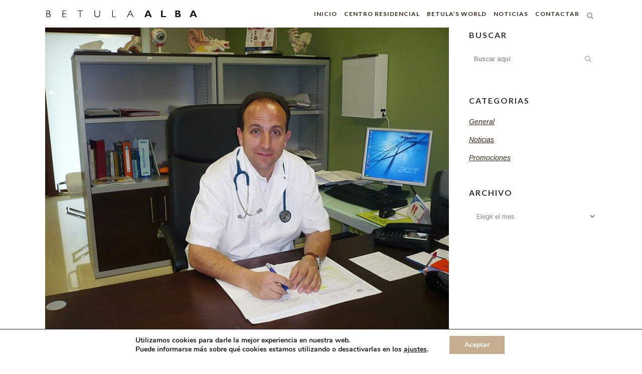

--- FILE ---
content_type: text/html; charset=UTF-8
request_url: https://www.betulaalba.es/revista-salut-article-del-dr-mazana/
body_size: 15168
content:
<!DOCTYPE html>
<html lang="es-ES">
<head>
<meta charset="UTF-8" />
<title>Betula Alba |   LAS RESIDENCIAS DESARROLLAN UNA ATENCIÓN SANITARIA INTEGRAL</title>
<meta name="viewport" content="width=device-width,initial-scale=1,user-scalable=no">
<link rel="profile" href="https://gmpg.org/xfn/11" />
<link rel="pingback" href="https://www.betulaalba.es/xmlrpc.php" />
<link rel="shortcut icon" type="image/x-icon" href="https://betula.venso.es/wp-content/uploads/2014/06/favicon.ico">
<link rel="apple-touch-icon" href="https://betula.venso.es/wp-content/uploads/2014/06/favicon.ico"/>
<link href='//fonts.googleapis.com/css?family=Raleway:100,200,300,400,500,600,700,800,900,300italic,400italic,700italic|Lato:100,200,300,400,500,600,700,800,900,300italic,400italic,700italic|Arimo:100,200,300,400,500,600,700,800,900,300italic,400italic,700italic|Karla:100,200,300,400,500,600,700,800,900,300italic,400italic,700italic|Open+Sans:100,200,300,400,500,600,700,800,900,300italic,400italic,700italic|Playfair+Display:100,200,300,400,500,600,700,800,900,300italic,400italic,700italic&subset=latin,latin-ext' rel='stylesheet' type='text/css'>
<script type="application/javascript">var QodeAjaxUrl = "https://www.betulaalba.es/wp-admin/admin-ajax.php"</script><meta name='robots' content='max-image-preview:large' />
<link rel="alternate" hreflang="es-es" href="https://www.betulaalba.es/revista-salut-article-del-dr-mazana/" />
<link rel="alternate" hreflang="ca" href="https://www.betulaalba.es/ca/revista-salut-article-del-dr-mazana/" />
<link rel='dns-prefetch' href='//cdn.jsdelivr.net' />
<link rel='dns-prefetch' href='//fonts.googleapis.com' />
<link rel="alternate" type="application/rss+xml" title="Betula Alba &raquo; Feed" href="https://www.betulaalba.es/feed/" />
<link rel="alternate" type="application/rss+xml" title="Betula Alba &raquo; Feed de los comentarios" href="https://www.betulaalba.es/comments/feed/" />
<link rel="alternate" type="application/rss+xml" title="Betula Alba &raquo; Comentario LAS RESIDENCIAS DESARROLLAN UNA ATENCIÓN SANITARIA INTEGRAL del feed" href="https://www.betulaalba.es/revista-salut-article-del-dr-mazana/feed/" />
<!-- <link rel='stylesheet' id='wp-block-library-css' href='https://www.betulaalba.es/wp-includes/css/dist/block-library/style.min.css?ver=6.4.2' type='text/css' media='all' /> -->
<link rel="stylesheet" type="text/css" href="//www.betulaalba.es/wp-content/cache/wpfc-minified/89s16s6p/pdw7.css" media="all"/>
<style id='classic-theme-styles-inline-css' type='text/css'>
/*! This file is auto-generated */
.wp-block-button__link{color:#fff;background-color:#32373c;border-radius:9999px;box-shadow:none;text-decoration:none;padding:calc(.667em + 2px) calc(1.333em + 2px);font-size:1.125em}.wp-block-file__button{background:#32373c;color:#fff;text-decoration:none}
</style>
<style id='global-styles-inline-css' type='text/css'>
body{--wp--preset--color--black: #000000;--wp--preset--color--cyan-bluish-gray: #abb8c3;--wp--preset--color--white: #ffffff;--wp--preset--color--pale-pink: #f78da7;--wp--preset--color--vivid-red: #cf2e2e;--wp--preset--color--luminous-vivid-orange: #ff6900;--wp--preset--color--luminous-vivid-amber: #fcb900;--wp--preset--color--light-green-cyan: #7bdcb5;--wp--preset--color--vivid-green-cyan: #00d084;--wp--preset--color--pale-cyan-blue: #8ed1fc;--wp--preset--color--vivid-cyan-blue: #0693e3;--wp--preset--color--vivid-purple: #9b51e0;--wp--preset--gradient--vivid-cyan-blue-to-vivid-purple: linear-gradient(135deg,rgba(6,147,227,1) 0%,rgb(155,81,224) 100%);--wp--preset--gradient--light-green-cyan-to-vivid-green-cyan: linear-gradient(135deg,rgb(122,220,180) 0%,rgb(0,208,130) 100%);--wp--preset--gradient--luminous-vivid-amber-to-luminous-vivid-orange: linear-gradient(135deg,rgba(252,185,0,1) 0%,rgba(255,105,0,1) 100%);--wp--preset--gradient--luminous-vivid-orange-to-vivid-red: linear-gradient(135deg,rgba(255,105,0,1) 0%,rgb(207,46,46) 100%);--wp--preset--gradient--very-light-gray-to-cyan-bluish-gray: linear-gradient(135deg,rgb(238,238,238) 0%,rgb(169,184,195) 100%);--wp--preset--gradient--cool-to-warm-spectrum: linear-gradient(135deg,rgb(74,234,220) 0%,rgb(151,120,209) 20%,rgb(207,42,186) 40%,rgb(238,44,130) 60%,rgb(251,105,98) 80%,rgb(254,248,76) 100%);--wp--preset--gradient--blush-light-purple: linear-gradient(135deg,rgb(255,206,236) 0%,rgb(152,150,240) 100%);--wp--preset--gradient--blush-bordeaux: linear-gradient(135deg,rgb(254,205,165) 0%,rgb(254,45,45) 50%,rgb(107,0,62) 100%);--wp--preset--gradient--luminous-dusk: linear-gradient(135deg,rgb(255,203,112) 0%,rgb(199,81,192) 50%,rgb(65,88,208) 100%);--wp--preset--gradient--pale-ocean: linear-gradient(135deg,rgb(255,245,203) 0%,rgb(182,227,212) 50%,rgb(51,167,181) 100%);--wp--preset--gradient--electric-grass: linear-gradient(135deg,rgb(202,248,128) 0%,rgb(113,206,126) 100%);--wp--preset--gradient--midnight: linear-gradient(135deg,rgb(2,3,129) 0%,rgb(40,116,252) 100%);--wp--preset--font-size--small: 13px;--wp--preset--font-size--medium: 20px;--wp--preset--font-size--large: 36px;--wp--preset--font-size--x-large: 42px;--wp--preset--spacing--20: 0.44rem;--wp--preset--spacing--30: 0.67rem;--wp--preset--spacing--40: 1rem;--wp--preset--spacing--50: 1.5rem;--wp--preset--spacing--60: 2.25rem;--wp--preset--spacing--70: 3.38rem;--wp--preset--spacing--80: 5.06rem;--wp--preset--shadow--natural: 6px 6px 9px rgba(0, 0, 0, 0.2);--wp--preset--shadow--deep: 12px 12px 50px rgba(0, 0, 0, 0.4);--wp--preset--shadow--sharp: 6px 6px 0px rgba(0, 0, 0, 0.2);--wp--preset--shadow--outlined: 6px 6px 0px -3px rgba(255, 255, 255, 1), 6px 6px rgba(0, 0, 0, 1);--wp--preset--shadow--crisp: 6px 6px 0px rgba(0, 0, 0, 1);}:where(.is-layout-flex){gap: 0.5em;}:where(.is-layout-grid){gap: 0.5em;}body .is-layout-flow > .alignleft{float: left;margin-inline-start: 0;margin-inline-end: 2em;}body .is-layout-flow > .alignright{float: right;margin-inline-start: 2em;margin-inline-end: 0;}body .is-layout-flow > .aligncenter{margin-left: auto !important;margin-right: auto !important;}body .is-layout-constrained > .alignleft{float: left;margin-inline-start: 0;margin-inline-end: 2em;}body .is-layout-constrained > .alignright{float: right;margin-inline-start: 2em;margin-inline-end: 0;}body .is-layout-constrained > .aligncenter{margin-left: auto !important;margin-right: auto !important;}body .is-layout-constrained > :where(:not(.alignleft):not(.alignright):not(.alignfull)){max-width: var(--wp--style--global--content-size);margin-left: auto !important;margin-right: auto !important;}body .is-layout-constrained > .alignwide{max-width: var(--wp--style--global--wide-size);}body .is-layout-flex{display: flex;}body .is-layout-flex{flex-wrap: wrap;align-items: center;}body .is-layout-flex > *{margin: 0;}body .is-layout-grid{display: grid;}body .is-layout-grid > *{margin: 0;}:where(.wp-block-columns.is-layout-flex){gap: 2em;}:where(.wp-block-columns.is-layout-grid){gap: 2em;}:where(.wp-block-post-template.is-layout-flex){gap: 1.25em;}:where(.wp-block-post-template.is-layout-grid){gap: 1.25em;}.has-black-color{color: var(--wp--preset--color--black) !important;}.has-cyan-bluish-gray-color{color: var(--wp--preset--color--cyan-bluish-gray) !important;}.has-white-color{color: var(--wp--preset--color--white) !important;}.has-pale-pink-color{color: var(--wp--preset--color--pale-pink) !important;}.has-vivid-red-color{color: var(--wp--preset--color--vivid-red) !important;}.has-luminous-vivid-orange-color{color: var(--wp--preset--color--luminous-vivid-orange) !important;}.has-luminous-vivid-amber-color{color: var(--wp--preset--color--luminous-vivid-amber) !important;}.has-light-green-cyan-color{color: var(--wp--preset--color--light-green-cyan) !important;}.has-vivid-green-cyan-color{color: var(--wp--preset--color--vivid-green-cyan) !important;}.has-pale-cyan-blue-color{color: var(--wp--preset--color--pale-cyan-blue) !important;}.has-vivid-cyan-blue-color{color: var(--wp--preset--color--vivid-cyan-blue) !important;}.has-vivid-purple-color{color: var(--wp--preset--color--vivid-purple) !important;}.has-black-background-color{background-color: var(--wp--preset--color--black) !important;}.has-cyan-bluish-gray-background-color{background-color: var(--wp--preset--color--cyan-bluish-gray) !important;}.has-white-background-color{background-color: var(--wp--preset--color--white) !important;}.has-pale-pink-background-color{background-color: var(--wp--preset--color--pale-pink) !important;}.has-vivid-red-background-color{background-color: var(--wp--preset--color--vivid-red) !important;}.has-luminous-vivid-orange-background-color{background-color: var(--wp--preset--color--luminous-vivid-orange) !important;}.has-luminous-vivid-amber-background-color{background-color: var(--wp--preset--color--luminous-vivid-amber) !important;}.has-light-green-cyan-background-color{background-color: var(--wp--preset--color--light-green-cyan) !important;}.has-vivid-green-cyan-background-color{background-color: var(--wp--preset--color--vivid-green-cyan) !important;}.has-pale-cyan-blue-background-color{background-color: var(--wp--preset--color--pale-cyan-blue) !important;}.has-vivid-cyan-blue-background-color{background-color: var(--wp--preset--color--vivid-cyan-blue) !important;}.has-vivid-purple-background-color{background-color: var(--wp--preset--color--vivid-purple) !important;}.has-black-border-color{border-color: var(--wp--preset--color--black) !important;}.has-cyan-bluish-gray-border-color{border-color: var(--wp--preset--color--cyan-bluish-gray) !important;}.has-white-border-color{border-color: var(--wp--preset--color--white) !important;}.has-pale-pink-border-color{border-color: var(--wp--preset--color--pale-pink) !important;}.has-vivid-red-border-color{border-color: var(--wp--preset--color--vivid-red) !important;}.has-luminous-vivid-orange-border-color{border-color: var(--wp--preset--color--luminous-vivid-orange) !important;}.has-luminous-vivid-amber-border-color{border-color: var(--wp--preset--color--luminous-vivid-amber) !important;}.has-light-green-cyan-border-color{border-color: var(--wp--preset--color--light-green-cyan) !important;}.has-vivid-green-cyan-border-color{border-color: var(--wp--preset--color--vivid-green-cyan) !important;}.has-pale-cyan-blue-border-color{border-color: var(--wp--preset--color--pale-cyan-blue) !important;}.has-vivid-cyan-blue-border-color{border-color: var(--wp--preset--color--vivid-cyan-blue) !important;}.has-vivid-purple-border-color{border-color: var(--wp--preset--color--vivid-purple) !important;}.has-vivid-cyan-blue-to-vivid-purple-gradient-background{background: var(--wp--preset--gradient--vivid-cyan-blue-to-vivid-purple) !important;}.has-light-green-cyan-to-vivid-green-cyan-gradient-background{background: var(--wp--preset--gradient--light-green-cyan-to-vivid-green-cyan) !important;}.has-luminous-vivid-amber-to-luminous-vivid-orange-gradient-background{background: var(--wp--preset--gradient--luminous-vivid-amber-to-luminous-vivid-orange) !important;}.has-luminous-vivid-orange-to-vivid-red-gradient-background{background: var(--wp--preset--gradient--luminous-vivid-orange-to-vivid-red) !important;}.has-very-light-gray-to-cyan-bluish-gray-gradient-background{background: var(--wp--preset--gradient--very-light-gray-to-cyan-bluish-gray) !important;}.has-cool-to-warm-spectrum-gradient-background{background: var(--wp--preset--gradient--cool-to-warm-spectrum) !important;}.has-blush-light-purple-gradient-background{background: var(--wp--preset--gradient--blush-light-purple) !important;}.has-blush-bordeaux-gradient-background{background: var(--wp--preset--gradient--blush-bordeaux) !important;}.has-luminous-dusk-gradient-background{background: var(--wp--preset--gradient--luminous-dusk) !important;}.has-pale-ocean-gradient-background{background: var(--wp--preset--gradient--pale-ocean) !important;}.has-electric-grass-gradient-background{background: var(--wp--preset--gradient--electric-grass) !important;}.has-midnight-gradient-background{background: var(--wp--preset--gradient--midnight) !important;}.has-small-font-size{font-size: var(--wp--preset--font-size--small) !important;}.has-medium-font-size{font-size: var(--wp--preset--font-size--medium) !important;}.has-large-font-size{font-size: var(--wp--preset--font-size--large) !important;}.has-x-large-font-size{font-size: var(--wp--preset--font-size--x-large) !important;}
.wp-block-navigation a:where(:not(.wp-element-button)){color: inherit;}
:where(.wp-block-post-template.is-layout-flex){gap: 1.25em;}:where(.wp-block-post-template.is-layout-grid){gap: 1.25em;}
:where(.wp-block-columns.is-layout-flex){gap: 2em;}:where(.wp-block-columns.is-layout-grid){gap: 2em;}
.wp-block-pullquote{font-size: 1.5em;line-height: 1.6;}
</style>
<!-- <link rel='stylesheet' id='layerslider-css' href='https://www.betulaalba.es/wp-content/plugins/LayerSlider/static/css/layerslider.css?ver=5.2.0' type='text/css' media='all' /> -->
<link rel="stylesheet" type="text/css" href="//www.betulaalba.es/wp-content/cache/wpfc-minified/96ngtowg/pdw7.css" media="all"/>
<link rel='stylesheet' id='ls-google-fonts-css' href='https://fonts.googleapis.com/css?family=Lato:100,300,regular,700,900%7COpen+Sans:300%7CIndie+Flower:regular%7COswald:300,regular,700&#038;subset=latin' type='text/css' media='all' />
<!-- <link rel='stylesheet' id='contact-form-7-css' href='https://www.betulaalba.es/wp-content/plugins/contact-form-7/includes/css/styles.css?ver=5.8.5' type='text/css' media='all' /> -->
<!-- <link rel='stylesheet' id='timetable_sf_style-css' href='https://www.betulaalba.es/wp-content/plugins/timetable/style/superfish.css?ver=6.4.2' type='text/css' media='all' /> -->
<!-- <link rel='stylesheet' id='timetable_style-css' href='https://www.betulaalba.es/wp-content/plugins/timetable/style/style.css?ver=6.4.2' type='text/css' media='all' /> -->
<!-- <link rel='stylesheet' id='timetable_event_template-css' href='https://www.betulaalba.es/wp-content/plugins/timetable/style/event_template.css?ver=6.4.2' type='text/css' media='all' /> -->
<!-- <link rel='stylesheet' id='timetable_responsive_style-css' href='https://www.betulaalba.es/wp-content/plugins/timetable/style/responsive.css?ver=6.4.2' type='text/css' media='all' /> -->
<link rel="stylesheet" type="text/css" href="//www.betulaalba.es/wp-content/cache/wpfc-minified/f440t0xp/pdw7.css" media="all"/>
<link rel='stylesheet' id='timetable_font_lato-css' href='https://fonts.googleapis.com/css?family=Lato%3A400%2C700&#038;ver=6.4.2' type='text/css' media='all' />
<!-- <link rel='stylesheet' id='wpml-legacy-horizontal-list-0-css' href='//www.betulaalba.es/wp-content/plugins/sitepress-multilingual-cms.4.3.10/templates/language-switchers/legacy-list-horizontal/style.css?ver=1' type='text/css' media='all' /> -->
<link rel="stylesheet" type="text/css" href="//www.betulaalba.es/wp-content/cache/wpfc-minified/ma3ttl2r/pdw7.css" media="all"/>
<style id='wpml-legacy-horizontal-list-0-inline-css' type='text/css'>
.wpml-ls-sidebars-sidearea, .wpml-ls-sidebars-sidearea .wpml-ls-sub-menu, .wpml-ls-sidebars-sidearea a {border-color:#cdcdcd;}.wpml-ls-sidebars-sidearea a {color:#979797;background-color:#ffffff;}.wpml-ls-sidebars-sidearea a:hover,.wpml-ls-sidebars-sidearea a:focus {color:#000000;background-color:#eeeeee;}.wpml-ls-sidebars-sidearea .wpml-ls-current-language>a {color:#FD7400;background-color:#ffffff;}.wpml-ls-sidebars-sidearea .wpml-ls-current-language:hover>a, .wpml-ls-sidebars-sidearea .wpml-ls-current-language>a:focus {color:#000000;background-color:#eeeeee;}
.wpml-ls-sidebars-sidearea, .wpml-ls-sidebars-sidearea .wpml-ls-sub-menu, .wpml-ls-sidebars-sidearea a {border-color:#cdcdcd;}.wpml-ls-sidebars-sidearea a {color:#979797;background-color:#ffffff;}.wpml-ls-sidebars-sidearea a:hover,.wpml-ls-sidebars-sidearea a:focus {color:#000000;background-color:#eeeeee;}.wpml-ls-sidebars-sidearea .wpml-ls-current-language>a {color:#FD7400;background-color:#ffffff;}.wpml-ls-sidebars-sidearea .wpml-ls-current-language:hover>a, .wpml-ls-sidebars-sidearea .wpml-ls-current-language>a:focus {color:#000000;background-color:#eeeeee;}
.wpml-ls-statics-shortcode_actions, .wpml-ls-statics-shortcode_actions .wpml-ls-sub-menu, .wpml-ls-statics-shortcode_actions a {border-color:#cdcdcd;}.wpml-ls-statics-shortcode_actions a {color:#979797;background-color:#ffffff;}.wpml-ls-statics-shortcode_actions a:hover,.wpml-ls-statics-shortcode_actions a:focus {color:#000000;background-color:#eeeeee;}.wpml-ls-statics-shortcode_actions .wpml-ls-current-language>a {color:#FD7400;background-color:#ffffff;}.wpml-ls-statics-shortcode_actions .wpml-ls-current-language:hover>a, .wpml-ls-statics-shortcode_actions .wpml-ls-current-language>a:focus {color:#000000;background-color:#eeeeee;}
</style>
<!-- <link rel='stylesheet' id='wpml-tm-admin-bar-css' href='https://www.betulaalba.es/wp-content/plugins/wpml-translation-management2.9.5/res/css/admin-bar-style.css?ver=2.9.5' type='text/css' media='all' /> -->
<!-- <link rel='stylesheet' id='default_style-css' href='https://www.betulaalba.es/wp-content/themes/bridge/style.css?ver=6.4.2' type='text/css' media='all' /> -->
<!-- <link rel='stylesheet' id='qode_font_awesome-css' href='https://www.betulaalba.es/wp-content/themes/bridge/css/font-awesome/css/font-awesome.min.css?ver=6.4.2' type='text/css' media='all' /> -->
<!-- <link rel='stylesheet' id='qode_font_elegant-css' href='https://www.betulaalba.es/wp-content/themes/bridge/css/elegant-icons/style.min.css?ver=6.4.2' type='text/css' media='all' /> -->
<!-- <link rel='stylesheet' id='qode_linea_icons-css' href='https://www.betulaalba.es/wp-content/themes/bridge/css/linea-icons/style.css?ver=6.4.2' type='text/css' media='all' /> -->
<!-- <link rel='stylesheet' id='qode_dripicons-css' href='https://www.betulaalba.es/wp-content/themes/bridge/css/dripicons/dripicons.css?ver=6.4.2' type='text/css' media='all' /> -->
<!-- <link rel='stylesheet' id='stylesheet-css' href='https://www.betulaalba.es/wp-content/themes/bridge/css/stylesheet.min.css?ver=6.4.2' type='text/css' media='all' /> -->
<link rel="stylesheet" type="text/css" href="//www.betulaalba.es/wp-content/cache/wpfc-minified/kdy55252/pdw7.css" media="all"/>
<style id='stylesheet-inline-css' type='text/css'>
.postid-2810.disabled_footer_top .footer_top_holder, .postid-2810.disabled_footer_bottom .footer_bottom_holder { display: none;}
</style>
<!-- <link rel='stylesheet' id='qode_print-css' href='https://www.betulaalba.es/wp-content/themes/bridge/css/print.css?ver=6.4.2' type='text/css' media='all' /> -->
<!-- <link rel='stylesheet' id='qode_timetable-css' href='https://www.betulaalba.es/wp-content/themes/bridge/css/timetable-schedule.min.css?ver=6.4.2' type='text/css' media='all' /> -->
<!-- <link rel='stylesheet' id='qode_timetable_responsive-css' href='https://www.betulaalba.es/wp-content/themes/bridge/css/timetable-schedule-responsive.min.css?ver=6.4.2' type='text/css' media='all' /> -->
<!-- <link rel='stylesheet' id='style_dynamic-css' href='https://www.betulaalba.es/wp-content/themes/bridge/css/style_dynamic.css?ver=1571768457' type='text/css' media='all' /> -->
<!-- <link rel='stylesheet' id='responsive-css' href='https://www.betulaalba.es/wp-content/themes/bridge/css/responsive.min.css?ver=6.4.2' type='text/css' media='all' /> -->
<!-- <link rel='stylesheet' id='style_dynamic_responsive-css' href='https://www.betulaalba.es/wp-content/themes/bridge/css/style_dynamic_responsive.css?ver=1571768461' type='text/css' media='all' /> -->
<!-- <link rel='stylesheet' id='js_composer_front-css' href='https://www.betulaalba.es/wp-content/plugins/js_composer/assets/css/js_composer.min.css?ver=7.2' type='text/css' media='all' /> -->
<!-- <link rel='stylesheet' id='custom_css-css' href='https://www.betulaalba.es/wp-content/themes/bridge/css/custom_css.css?ver=1571768455' type='text/css' media='all' /> -->
<link rel="stylesheet" type="text/css" href="//www.betulaalba.es/wp-content/cache/wpfc-minified/jy3jih4o/pfj2.css" media="all"/>
<link rel='stylesheet' id='evcal_google_fonts-css' href='//fonts.googleapis.com/css?family=Oswald%3A400%2C300%7COpen+Sans%3A400%2C300&#038;ver=6.4.2' type='text/css' media='screen' />
<!-- <link rel='stylesheet' id='evcal_cal_default-css' href='https://www.betulaalba.es/wp-content/plugins/eventON/assets/css/eventon_styles.css?ver=6.4.2' type='text/css' media='all' /> -->
<!-- <link rel='stylesheet' id='evo_font_icons-css' href='https://www.betulaalba.es/wp-content/plugins/eventON/assets/fonts/font-awesome.css?ver=6.4.2' type='text/css' media='all' /> -->
<!-- <link rel='stylesheet' id='evo_fc_styles-css' href='https://www.betulaalba.es/wp-content/plugins/eventon-full-cal/assets/fc_styles.css?ver=6.4.2' type='text/css' media='all' /> -->
<!-- <link rel='stylesheet' id='childstyle-css' href='https://www.betulaalba.es/wp-content/themes/bridge-child/style.css?ver=6.4.2' type='text/css' media='all' /> -->
<!-- <link rel='stylesheet' id='moove_gdpr_frontend-css' href='https://www.betulaalba.es/wp-content/plugins/gdpr-cookie-compliance/dist/styles/gdpr-main.css?ver=4.12.8' type='text/css' media='all' /> -->
<link rel="stylesheet" type="text/css" href="//www.betulaalba.es/wp-content/cache/wpfc-minified/1cdbeg9v/pdw7.css" media="all"/>
<style id='moove_gdpr_frontend-inline-css' type='text/css'>
#moove_gdpr_cookie_modal,#moove_gdpr_cookie_info_bar,.gdpr_cookie_settings_shortcode_content{font-family:Nunito,sans-serif}#moove_gdpr_save_popup_settings_button{background-color:#373737;color:#fff}#moove_gdpr_save_popup_settings_button:hover{background-color:#000}#moove_gdpr_cookie_info_bar .moove-gdpr-info-bar-container .moove-gdpr-info-bar-content a.mgbutton,#moove_gdpr_cookie_info_bar .moove-gdpr-info-bar-container .moove-gdpr-info-bar-content button.mgbutton{background-color:#c6ad8f}#moove_gdpr_cookie_modal .moove-gdpr-modal-content .moove-gdpr-modal-footer-content .moove-gdpr-button-holder a.mgbutton,#moove_gdpr_cookie_modal .moove-gdpr-modal-content .moove-gdpr-modal-footer-content .moove-gdpr-button-holder button.mgbutton,.gdpr_cookie_settings_shortcode_content .gdpr-shr-button.button-green{background-color:#c6ad8f;border-color:#c6ad8f}#moove_gdpr_cookie_modal .moove-gdpr-modal-content .moove-gdpr-modal-footer-content .moove-gdpr-button-holder a.mgbutton:hover,#moove_gdpr_cookie_modal .moove-gdpr-modal-content .moove-gdpr-modal-footer-content .moove-gdpr-button-holder button.mgbutton:hover,.gdpr_cookie_settings_shortcode_content .gdpr-shr-button.button-green:hover{background-color:#fff;color:#c6ad8f}#moove_gdpr_cookie_modal .moove-gdpr-modal-content .moove-gdpr-modal-close i,#moove_gdpr_cookie_modal .moove-gdpr-modal-content .moove-gdpr-modal-close span.gdpr-icon{background-color:#c6ad8f;border:1px solid #c6ad8f}#moove_gdpr_cookie_info_bar span.change-settings-button.focus-g,#moove_gdpr_cookie_info_bar span.change-settings-button:focus,#moove_gdpr_cookie_info_bar button.change-settings-button.focus-g,#moove_gdpr_cookie_info_bar button.change-settings-button:focus{-webkit-box-shadow:0 0 1px 3px #c6ad8f;-moz-box-shadow:0 0 1px 3px #c6ad8f;box-shadow:0 0 1px 3px #c6ad8f}#moove_gdpr_cookie_modal .moove-gdpr-modal-content .moove-gdpr-modal-close i:hover,#moove_gdpr_cookie_modal .moove-gdpr-modal-content .moove-gdpr-modal-close span.gdpr-icon:hover,#moove_gdpr_cookie_info_bar span[data-href]>u.change-settings-button{color:#c6ad8f}#moove_gdpr_cookie_modal .moove-gdpr-modal-content .moove-gdpr-modal-left-content #moove-gdpr-menu li.menu-item-selected a span.gdpr-icon,#moove_gdpr_cookie_modal .moove-gdpr-modal-content .moove-gdpr-modal-left-content #moove-gdpr-menu li.menu-item-selected button span.gdpr-icon{color:inherit}#moove_gdpr_cookie_modal .moove-gdpr-modal-content .moove-gdpr-modal-left-content #moove-gdpr-menu li a span.gdpr-icon,#moove_gdpr_cookie_modal .moove-gdpr-modal-content .moove-gdpr-modal-left-content #moove-gdpr-menu li button span.gdpr-icon{color:inherit}#moove_gdpr_cookie_modal .gdpr-acc-link{line-height:0;font-size:0;color:transparent;position:absolute}#moove_gdpr_cookie_modal .moove-gdpr-modal-content .moove-gdpr-modal-close:hover i,#moove_gdpr_cookie_modal .moove-gdpr-modal-content .moove-gdpr-modal-left-content #moove-gdpr-menu li a,#moove_gdpr_cookie_modal .moove-gdpr-modal-content .moove-gdpr-modal-left-content #moove-gdpr-menu li button,#moove_gdpr_cookie_modal .moove-gdpr-modal-content .moove-gdpr-modal-left-content #moove-gdpr-menu li button i,#moove_gdpr_cookie_modal .moove-gdpr-modal-content .moove-gdpr-modal-left-content #moove-gdpr-menu li a i,#moove_gdpr_cookie_modal .moove-gdpr-modal-content .moove-gdpr-tab-main .moove-gdpr-tab-main-content a:hover,#moove_gdpr_cookie_info_bar.moove-gdpr-dark-scheme .moove-gdpr-info-bar-container .moove-gdpr-info-bar-content a.mgbutton:hover,#moove_gdpr_cookie_info_bar.moove-gdpr-dark-scheme .moove-gdpr-info-bar-container .moove-gdpr-info-bar-content button.mgbutton:hover,#moove_gdpr_cookie_info_bar.moove-gdpr-dark-scheme .moove-gdpr-info-bar-container .moove-gdpr-info-bar-content a:hover,#moove_gdpr_cookie_info_bar.moove-gdpr-dark-scheme .moove-gdpr-info-bar-container .moove-gdpr-info-bar-content button:hover,#moove_gdpr_cookie_info_bar.moove-gdpr-dark-scheme .moove-gdpr-info-bar-container .moove-gdpr-info-bar-content span.change-settings-button:hover,#moove_gdpr_cookie_info_bar.moove-gdpr-dark-scheme .moove-gdpr-info-bar-container .moove-gdpr-info-bar-content button.change-settings-button:hover,#moove_gdpr_cookie_info_bar.moove-gdpr-dark-scheme .moove-gdpr-info-bar-container .moove-gdpr-info-bar-content u.change-settings-button:hover,#moove_gdpr_cookie_info_bar span[data-href]>u.change-settings-button,#moove_gdpr_cookie_info_bar.moove-gdpr-dark-scheme .moove-gdpr-info-bar-container .moove-gdpr-info-bar-content a.mgbutton.focus-g,#moove_gdpr_cookie_info_bar.moove-gdpr-dark-scheme .moove-gdpr-info-bar-container .moove-gdpr-info-bar-content button.mgbutton.focus-g,#moove_gdpr_cookie_info_bar.moove-gdpr-dark-scheme .moove-gdpr-info-bar-container .moove-gdpr-info-bar-content a.focus-g,#moove_gdpr_cookie_info_bar.moove-gdpr-dark-scheme .moove-gdpr-info-bar-container .moove-gdpr-info-bar-content button.focus-g,#moove_gdpr_cookie_info_bar.moove-gdpr-dark-scheme .moove-gdpr-info-bar-container .moove-gdpr-info-bar-content a.mgbutton:focus,#moove_gdpr_cookie_info_bar.moove-gdpr-dark-scheme .moove-gdpr-info-bar-container .moove-gdpr-info-bar-content button.mgbutton:focus,#moove_gdpr_cookie_info_bar.moove-gdpr-dark-scheme .moove-gdpr-info-bar-container .moove-gdpr-info-bar-content a:focus,#moove_gdpr_cookie_info_bar.moove-gdpr-dark-scheme .moove-gdpr-info-bar-container .moove-gdpr-info-bar-content button:focus,#moove_gdpr_cookie_info_bar.moove-gdpr-dark-scheme .moove-gdpr-info-bar-container .moove-gdpr-info-bar-content span.change-settings-button.focus-g,span.change-settings-button:focus,button.change-settings-button.focus-g,button.change-settings-button:focus,#moove_gdpr_cookie_info_bar.moove-gdpr-dark-scheme .moove-gdpr-info-bar-container .moove-gdpr-info-bar-content u.change-settings-button.focus-g,#moove_gdpr_cookie_info_bar.moove-gdpr-dark-scheme .moove-gdpr-info-bar-container .moove-gdpr-info-bar-content u.change-settings-button:focus{color:#c6ad8f}#moove_gdpr_cookie_modal.gdpr_lightbox-hide{display:none}#moove_gdpr_cookie_info_bar .moove-gdpr-info-bar-container .moove-gdpr-info-bar-content a.mgbutton,#moove_gdpr_cookie_info_bar .moove-gdpr-info-bar-container .moove-gdpr-info-bar-content button.mgbutton,#moove_gdpr_cookie_modal .moove-gdpr-modal-content .moove-gdpr-modal-footer-content .moove-gdpr-button-holder a.mgbutton,#moove_gdpr_cookie_modal .moove-gdpr-modal-content .moove-gdpr-modal-footer-content .moove-gdpr-button-holder button.mgbutton,.gdpr-shr-button,#moove_gdpr_cookie_info_bar .moove-gdpr-infobar-close-btn{border-radius:0}
</style>
<script src='//www.betulaalba.es/wp-content/cache/wpfc-minified/k9z5ia5s/pdw7.js' type="text/javascript"></script>
<!-- <script type="text/javascript" src="https://www.betulaalba.es/wp-includes/js/jquery/jquery.min.js?ver=3.7.1" id="jquery-core-js"></script> -->
<!-- <script type="text/javascript" src="https://www.betulaalba.es/wp-includes/js/jquery/jquery-migrate.min.js?ver=3.4.1" id="jquery-migrate-js"></script> -->
<!-- <script type="text/javascript" src="https://www.betulaalba.es/wp-content/plugins/LayerSlider/static/js/layerslider.kreaturamedia.jquery.js?ver=5.2.0" id="layerslider-js"></script> -->
<!-- <script type="text/javascript" src="https://www.betulaalba.es/wp-content/plugins/LayerSlider/static/js/greensock.js?ver=1.11.2" id="greensock-js"></script> -->
<!-- <script type="text/javascript" src="https://www.betulaalba.es/wp-content/plugins/LayerSlider/static/js/layerslider.transitions.js?ver=5.2.0" id="layerslider-transitions-js"></script> -->
<!-- <script type="text/javascript" src="https://www.betulaalba.es/wp-content/plugins/timetable/js/timetable.js?ver=6.4.2" id="timetable_main-js"></script> -->
<script></script><link rel="https://api.w.org/" href="https://www.betulaalba.es/wp-json/" /><link rel="alternate" type="application/json" href="https://www.betulaalba.es/wp-json/wp/v2/posts/2810" /><link rel="EditURI" type="application/rsd+xml" title="RSD" href="https://www.betulaalba.es/xmlrpc.php?rsd" />
<meta name="generator" content="WordPress 6.4.2" />
<link rel="canonical" href="https://www.betulaalba.es/revista-salut-article-del-dr-mazana/" />
<link rel='shortlink' href='https://www.betulaalba.es/?p=2810' />
<link rel="alternate" type="application/json+oembed" href="https://www.betulaalba.es/wp-json/oembed/1.0/embed?url=https%3A%2F%2Fwww.betulaalba.es%2Frevista-salut-article-del-dr-mazana%2F" />
<link rel="alternate" type="text/xml+oembed" href="https://www.betulaalba.es/wp-json/oembed/1.0/embed?url=https%3A%2F%2Fwww.betulaalba.es%2Frevista-salut-article-del-dr-mazana%2F&#038;format=xml" />
<meta name="generator" content="WPML ver:4.3.10 stt:8,2;" />
<meta name="generator" content="Site Kit by Google 1.114.0" />
<!-- EventON Version -->
<meta name="generator" content="EventON 2.2.20" />
<style type="text/css">.recentcomments a{display:inline !important;padding:0 !important;margin:0 !important;}</style><meta name="generator" content="Powered by WPBakery Page Builder - drag and drop page builder for WordPress."/>
<script></script>
<noscript><style> .wpb_animate_when_almost_visible { opacity: 1; }</style></noscript></head>
<body data-rsssl=1 class="post-template-default single single-post postid-2810 single-format-standard  qode-title-hidden footer_responsive_adv qode-child-theme-ver-1.0.0 qode-theme-ver-16.8 qode-theme-bridge qode_header_in_grid wpb-js-composer js-comp-ver-7.2 vc_responsive" itemscope itemtype="http://schema.org/WebPage">
<div class="ajax_loader"><div class="ajax_loader_1"><div class="pulse"></div></div></div>
<div class="wrapper">
<div class="wrapper_inner">
<!-- Google Analytics start -->
<!-- Google Analytics end -->
<header class=" scroll_top  stick scrolled_not_transparent page_header">
<div class="header_inner clearfix">
<form role="search" id="searchform" action="https://www.betulaalba.es/" class="qode_search_form" method="get">
<div class="container">
<div class="container_inner clearfix">
<i class="qode_icon_font_awesome fa fa-search qode_icon_in_search" ></i>            <input type="text" placeholder="Buscar" name="s" class="qode_search_field" autocomplete="off" />
<input type="submit" value="Search" />
<div class="qode_search_close">
<a href="#">
<i class="qode_icon_font_awesome fa fa-times qode_icon_in_search" ></i>                </a>
</div>
</div>
</div>
</form>
<div class="header_top_bottom_holder">
<div class="header_bottom clearfix" style=' background-color:rgba(255, 255, 255, 0.9);' >
<div class="container">
<div class="container_inner clearfix">
<div class="header_inner_left">
<div class="mobile_menu_button">
<span>
<i class="qode_icon_font_awesome fa fa-bars " ></i>		</span>
</div>
<div class="logo_wrapper" >
<div class="q_logo">
<a itemprop="url" href="https://www.betulaalba.es/" >
<img itemprop="image" class="normal" src="https://www.betulaalba.es/wp-content/uploads/2014/06/logo_betulaalba1.png" alt="Logo"/> 			 <img itemprop="image" class="light" src="https://www.betulaalba.es/wp-content/uploads/2014/06/logo_betulaalba1.png" alt="Logo"/> 			 <img itemprop="image" class="dark" src="https://www.betulaalba.es/wp-content/uploads/2014/06/logo_betulaalba_w.png" alt="Logo"/> 			 <img itemprop="image" class="sticky" src="https://www.betulaalba.es/wp-content/uploads/2014/06/logo_betulaalba1.png" alt="Logo"/> 			 <img itemprop="image" class="mobile" src="https://www.betulaalba.es/wp-content/uploads/2014/06/logo_betulaalba1.png" alt="Logo"/> 					</a>
</div>
</div>															</div>
<div class="header_inner_right">
<div class="side_menu_button_wrapper right">
<div class="side_menu_button">
<a class="search_button search_slides_from_window_top normal" href="javascript:void(0)">
<i class="qode_icon_font_awesome fa fa-search " ></i>	</a>
</div>
</div>
</div>
<nav class="main_menu drop_down right">
<ul id="menu-principal" class=""><li id="nav-menu-item-15" class="menu-item menu-item-type-post_type menu-item-object-page menu-item-home  narrow"><a href="https://www.betulaalba.es/" class=""><i class="menu_icon blank fa"></i><span>Inicio</span><span class="plus"></span></a></li>
<li id="nav-menu-item-11025" class="menu-item menu-item-type-post_type menu-item-object-page menu-item-has-children  has_sub narrow"><a href="https://www.betulaalba.es/centro-residencial/" class=""><i class="menu_icon blank fa"></i><span>Centro Residencial</span><span class="plus"></span></a>
<div class="second"><div class="inner"><ul>
<li id="nav-menu-item-11500" class="menu-item menu-item-type-post_type menu-item-object-page "><a href="https://www.betulaalba.es/centro-residencial/" class=""><i class="menu_icon blank fa"></i><span>El Centro</span><span class="plus"></span></a></li>
<li id="nav-menu-item-11028" class="menu-item menu-item-type-post_type menu-item-object-page "><a href="https://www.betulaalba.es/equipo/" class=""><i class="menu_icon blank fa"></i><span>Equipo</span><span class="plus"></span></a></li>
<li id="nav-menu-item-11029" class="menu-item menu-item-type-post_type menu-item-object-page "><a href="https://www.betulaalba.es/actividades/" class=""><i class="menu_icon blank fa"></i><span>Actividades</span><span class="plus"></span></a></li>
<li id="nav-menu-item-11030" class="menu-item menu-item-type-post_type menu-item-object-page "><a href="https://www.betulaalba.es/servicios/" class=""><i class="menu_icon blank fa"></i><span>Servicios</span><span class="plus"></span></a></li>
<li id="nav-menu-item-11032" class="menu-item menu-item-type-post_type menu-item-object-page "><a href="https://www.betulaalba.es/habitaciones/" class=""><i class="menu_icon blank fa"></i><span>Habitaciones</span><span class="plus"></span></a></li>
</ul></div></div>
</li>
<li id="nav-menu-item-11022" class="menu-item menu-item-type-post_type menu-item-object-page menu-item-has-children  has_sub narrow"><a href="https://www.betulaalba.es/betulas-world/" class=""><i class="menu_icon blank fa"></i><span>Betula’s World</span><span class="plus"></span></a>
<div class="second"><div class="inner"><ul>
<li id="nav-menu-item-11023" class="menu-item menu-item-type-post_type menu-item-object-page "><a href="https://www.betulaalba.es/la-tabola-restaurant/" class=""><i class="menu_icon blank fa"></i><span>La Tabola</span><span class="plus"></span></a></li>
<li id="nav-menu-item-11063" class="menu-item menu-item-type-post_type menu-item-object-page "><a href="https://www.betulaalba.es/espai-genki/" class=""><i class="menu_icon blank fa"></i><span>Espai Genki</span><span class="plus"></span></a></li>
<li id="nav-menu-item-11027" class="menu-item menu-item-type-post_type menu-item-object-page "><a href="https://www.betulaalba.es/espai-salutis/" class=""><i class="menu_icon blank fa"></i><span>Espai Salutis</span><span class="plus"></span></a></li>
</ul></div></div>
</li>
<li id="nav-menu-item-11600" class="menu-item menu-item-type-post_type menu-item-object-page  narrow"><a href="https://www.betulaalba.es/noticies/" class=""><i class="menu_icon blank fa"></i><span>Noticias</span><span class="plus"></span></a></li>
<li id="nav-menu-item-162" class="menu-item menu-item-type-post_type menu-item-object-page  narrow"><a href="https://www.betulaalba.es/contactar/" class=""><i class="menu_icon blank fa"></i><span>Contactar</span><span class="plus"></span></a></li>
</ul>							</nav>
<nav class="mobile_menu">
<ul id="menu-principal-1" class=""><li id="mobile-menu-item-15" class="menu-item menu-item-type-post_type menu-item-object-page menu-item-home "><a href="https://www.betulaalba.es/" class=""><span>Inicio</span></a><span class="mobile_arrow"><i class="fa fa-angle-right"></i><i class="fa fa-angle-down"></i></span></li>
<li id="mobile-menu-item-11025" class="menu-item menu-item-type-post_type menu-item-object-page menu-item-has-children  has_sub"><a href="https://www.betulaalba.es/centro-residencial/" class=""><span>Centro Residencial</span></a><span class="mobile_arrow"><i class="fa fa-angle-right"></i><i class="fa fa-angle-down"></i></span>
<ul class="sub_menu">
<li id="mobile-menu-item-11500" class="menu-item menu-item-type-post_type menu-item-object-page "><a href="https://www.betulaalba.es/centro-residencial/" class=""><span>El Centro</span></a><span class="mobile_arrow"><i class="fa fa-angle-right"></i><i class="fa fa-angle-down"></i></span></li>
<li id="mobile-menu-item-11028" class="menu-item menu-item-type-post_type menu-item-object-page "><a href="https://www.betulaalba.es/equipo/" class=""><span>Equipo</span></a><span class="mobile_arrow"><i class="fa fa-angle-right"></i><i class="fa fa-angle-down"></i></span></li>
<li id="mobile-menu-item-11029" class="menu-item menu-item-type-post_type menu-item-object-page "><a href="https://www.betulaalba.es/actividades/" class=""><span>Actividades</span></a><span class="mobile_arrow"><i class="fa fa-angle-right"></i><i class="fa fa-angle-down"></i></span></li>
<li id="mobile-menu-item-11030" class="menu-item menu-item-type-post_type menu-item-object-page "><a href="https://www.betulaalba.es/servicios/" class=""><span>Servicios</span></a><span class="mobile_arrow"><i class="fa fa-angle-right"></i><i class="fa fa-angle-down"></i></span></li>
<li id="mobile-menu-item-11032" class="menu-item menu-item-type-post_type menu-item-object-page "><a href="https://www.betulaalba.es/habitaciones/" class=""><span>Habitaciones</span></a><span class="mobile_arrow"><i class="fa fa-angle-right"></i><i class="fa fa-angle-down"></i></span></li>
</ul>
</li>
<li id="mobile-menu-item-11022" class="menu-item menu-item-type-post_type menu-item-object-page menu-item-has-children  has_sub"><a href="https://www.betulaalba.es/betulas-world/" class=""><span>Betula’s World</span></a><span class="mobile_arrow"><i class="fa fa-angle-right"></i><i class="fa fa-angle-down"></i></span>
<ul class="sub_menu">
<li id="mobile-menu-item-11023" class="menu-item menu-item-type-post_type menu-item-object-page "><a href="https://www.betulaalba.es/la-tabola-restaurant/" class=""><span>La Tabola</span></a><span class="mobile_arrow"><i class="fa fa-angle-right"></i><i class="fa fa-angle-down"></i></span></li>
<li id="mobile-menu-item-11063" class="menu-item menu-item-type-post_type menu-item-object-page "><a href="https://www.betulaalba.es/espai-genki/" class=""><span>Espai Genki</span></a><span class="mobile_arrow"><i class="fa fa-angle-right"></i><i class="fa fa-angle-down"></i></span></li>
<li id="mobile-menu-item-11027" class="menu-item menu-item-type-post_type menu-item-object-page "><a href="https://www.betulaalba.es/espai-salutis/" class=""><span>Espai Salutis</span></a><span class="mobile_arrow"><i class="fa fa-angle-right"></i><i class="fa fa-angle-down"></i></span></li>
</ul>
</li>
<li id="mobile-menu-item-11600" class="menu-item menu-item-type-post_type menu-item-object-page "><a href="https://www.betulaalba.es/noticies/" class=""><span>Noticias</span></a><span class="mobile_arrow"><i class="fa fa-angle-right"></i><i class="fa fa-angle-down"></i></span></li>
<li id="mobile-menu-item-162" class="menu-item menu-item-type-post_type menu-item-object-page "><a href="https://www.betulaalba.es/contactar/" class=""><span>Contactar</span></a><span class="mobile_arrow"><i class="fa fa-angle-right"></i><i class="fa fa-angle-down"></i></span></li>
</ul></nav>																				</div>
</div>
</div>
</div>
</div>
</header>	<a id="back_to_top" href="#">
<span class="fa-stack">
<span aria-hidden="true" class="qode_icon_font_elegant arrow_up " ></span>        </span>
</a>
<div class="content content_top_margin_none">
<div class="content_inner  ">
<div class="container">
<div class="container_inner default_template_holder" >
<div class="two_columns_75_25 background_color_sidebar grid2 clearfix">
<div class="column1">
<div class="column_inner">
<div class="blog_single blog_holder">
<article id="post-2810" class="post-2810 post type-post status-publish format-standard has-post-thumbnail hentry category-noticias">
<div class="post_content_holder">
<div class="post_image">
<img width="800" height="600" src="https://www.betulaalba.es/wp-content/uploads/2014/12/drmazana.jpg" class="attachment-full size-full wp-post-image" alt="" decoding="async" fetchpriority="high" srcset="https://www.betulaalba.es/wp-content/uploads/2014/12/drmazana.jpg 800w, https://www.betulaalba.es/wp-content/uploads/2014/12/drmazana-300x225.jpg 300w, https://www.betulaalba.es/wp-content/uploads/2014/12/drmazana-700x525.jpg 700w" sizes="(max-width: 800px) 100vw, 800px" />						</div>
<div class="post_text">
<div class="post_text_inner">
<h2 itemprop="name" class="entry_title"><span itemprop="dateCreated" class="date entry_date updated">04 Dic<meta itemprop="interactionCount" content="UserComments: 0"/></span> LAS RESIDENCIAS DESARROLLAN UNA ATENCIÓN SANITARIA INTEGRAL</h2>
<div class="post_info">
<span class="time">Publicado a las 11:33h</span>
en <a href="https://www.betulaalba.es/category/noticias/" rel="category tag">Noticias</a>							<span class="post_author">
por								<a itemprop="author" class="post_author_link" href="https://www.betulaalba.es/author/administrador/">Betula Alba</a>
</span>
<span class="dots"><i class="fa fa-square"></i></span>
<div class="blog_like">
<a  href="#" class="qode-like" id="qode-like-2810" title="Like this">5<span> Me gusta</span></a>        </div>
<span class="dots"><i class="fa fa-square"></i></span><div class="blog_share qode_share"><div class="social_share_holder"><a href="javascript:void(0)" target="_self"><span class="social_share_title">Compartir</span></a><div class="social_share_dropdown"><div class="inner_arrow"></div><ul><li class="facebook_share"><a href="javascript:void(0)" onclick="window.open('http://www.facebook.com/sharer.php?u=https%3A%2F%2Fwww.betulaalba.es%2Frevista-salut-article-del-dr-mazana%2F', 'sharer', 'toolbar=0,status=0,width=620,height=280');"><i class="fa fa-facebook"></i></a></li><li class="twitter_share"><a href="#" onclick="popUp=window.open('http://twitter.com/home?status=El+aumento+de+la+esperanza+de+vida+ha+provocado+un+augmento+de+las+situaciones+de+fragilidad++y+dependencia+en+edades+https://www.betulaalba.es/revista-salut-article-del-dr-mazana/', 'popupwindow', 'scrollbars=yes,width=800,height=400');popUp.focus();return false;"><i class="fa fa-twitter"></i></a></li><li  class="google_share"><a href="#" onclick="popUp=window.open('https://plus.google.com/share?url=https%3A%2F%2Fwww.betulaalba.es%2Frevista-salut-article-del-dr-mazana%2F', 'popupwindow', 'scrollbars=yes,width=800,height=400');popUp.focus();return false"><i class="fa fa-google-plus"></i></a></li><li  class="pinterest_share"><a href="#" onclick="popUp=window.open('http://pinterest.com/pin/create/button/?url=https%3A%2F%2Fwww.betulaalba.es%2Frevista-salut-article-del-dr-mazana%2F&amp;description=LAS RESIDENCIAS DESARROLLAN UNA ATENCIÓN SANITARIA INTEGRAL&amp;media=https%3A%2F%2Fwww.betulaalba.es%2Fwp-content%2Fuploads%2F2014%2F12%2Fdrmazana.jpg', 'popupwindow', 'scrollbars=yes,width=800,height=400');popUp.focus();return false"><i class="fa fa-pinterest"></i></a></li></ul></div></div></div>    						</div>
<p>El aumento de la esperanza de vida ha provocado un aumento de las situaciones de fragilidad  y dependencia en edades avanzadas. Los médicos estamos llevando a cabo una campaña para promover <b>“el envejecimiento activo”, </b>que consiste en mantener unos hábitos de vida sanos; controlar los factores de riesgo: la hipertensión, la diabetes o el colesterol; tener ilusiones y contactos sociales y familiares.</p>
<p>Dentro del ámbito de una residencia, tratamos a nuestros residentes de una manera global mediante el “Equipo interdisciplinar”, formado por profesionales de diferentes ámbitos (medicina, enfermería, psicología, terapia ocupacional, fisioterapia…), todos unidos con un solo objetivo: <b>Mejorar la calidad de vida de la persona.</b></p>
<p>Las personas mayores padecen una media de cinco enfermedades crónicas, precisamente por ello,  nos encontramos que toman mucha medicación prescrita por diferentes especialistas, entonces es necesario hacer una valoración global que nos permita racionalizar todos estos medicamentos; algunos con técnicas de psicología, con una determinada dieta o con ejercicio físico se pueden disminuir. Es por este motivo que damos mucha importancia a la valoración que se hace en el momento de ingresar en la residencia, ya que entre todos los profesionales elaboramos un plan de actuación, que es revisado de forma periódica. Este control contínuo e integral es el que caracteriza la asistencia residencial.</p>
<p>La supervisión de la medicación, de la dieta y del ejercicio nos permite tener un control de la persona mayor inmejorable.</p>
<p>Las patologías respiratorias, las enfermedades degenerativas como la artrosis y las  neurológicas como el parkinson, junto con las demencias, son las patologías más frecuentes en los residentes. Pero nuestra función no consiste solamente en el tratamiento de las patologías existentes, es también  muy importante conseguir el mantenimiento de la independencia y capacidades el máximo de tiempo posible. Todo ello se puede llevar a cabo con éxito, gracias a un equipo de profesionales que tratan ámbitos muy diferentes y complejos.</p>
<p>También ocupa un papel muy importante dentro de nuestro trabajo la rehabilitación/recuperación postoperatoria. Cuando un paciente recibe el alta en un hospital, en muchos casos no se siente en condiciones de  volver a casa, y les dan la posibilidad de continuar la recuperación en la residencia siguiendo los protocolos marcados por el hospital; trabajando de manera conjunta se garantiza la recuperación del paciente y la vuelta a casa.</p>
<p>El método que actualmente utilizan en  las residencias es el de <b>“Atención centrada en las personas”,</b> que responde a la filosofía de garantizar la dignidad y los derechos de las personas mayores analizando no únicamente su historial clínico, sino otras cuestiones importantes de su vida y de su personalidad. Hoy en día nos encontramos muchas dolencias relacionadas con factores psicológicos y depresivos provocados por el miedo, la soledad o problemas familiares, que se manifiestan mediante una dolencia física. Su tratamiento no tiene que ser únicamente médico, sino global.</p>
<p><b>“Hacerse mayor no tiene que ser un problema sino una suerte”</b></p>
<p><b>Ramón Mazana Novellón. Médico de familia. Responsable Área Sanitaria de Betula Alba.</b></p>
</div>
</div>
</div>
</article>										</div>
<br/><br/> 
</div>
</div>	
<div class="column2"> 
<div class="column_inner">
<aside class="sidebar">
<div class="widget widget_search"><h5>Buscar</h5><form role="search" method="get" id="searchform" action="https://www.betulaalba.es/">
<div><label class="screen-reader-text" for="s">Search for:</label>
<input type="text" value="" placeholder="Buscar aquí" name="s" id="s" />
<input type="submit" id="searchsubmit" value="&#xf002" />
</div>
</form></div><div class="widget widget_categories"><h5>CATEGORIAS</h5>
<ul>
<li class="cat-item cat-item-1"><a href="https://www.betulaalba.es/category/general/">General</a>
</li>
<li class="cat-item cat-item-56"><a href="https://www.betulaalba.es/category/noticias/">Noticias</a>
</li>
<li class="cat-item cat-item-17"><a href="https://www.betulaalba.es/category/promociones/">Promociones</a>
</li>
</ul>
</div><div class="widget widget_archive"><h5>ARCHIVO</h5>		<label class="screen-reader-text" for="archives-dropdown-3">ARCHIVO</label>
<select id="archives-dropdown-3" name="archive-dropdown">
<option value="">Elegir el mes</option>
<option value='https://www.betulaalba.es/2023/01/'> enero 2023 </option>
<option value='https://www.betulaalba.es/2022/09/'> septiembre 2022 </option>
<option value='https://www.betulaalba.es/2022/08/'> agosto 2022 </option>
<option value='https://www.betulaalba.es/2022/07/'> julio 2022 </option>
<option value='https://www.betulaalba.es/2022/05/'> mayo 2022 </option>
<option value='https://www.betulaalba.es/2022/04/'> abril 2022 </option>
<option value='https://www.betulaalba.es/2022/03/'> marzo 2022 </option>
<option value='https://www.betulaalba.es/2022/02/'> febrero 2022 </option>
<option value='https://www.betulaalba.es/2022/01/'> enero 2022 </option>
<option value='https://www.betulaalba.es/2021/12/'> diciembre 2021 </option>
<option value='https://www.betulaalba.es/2021/11/'> noviembre 2021 </option>
<option value='https://www.betulaalba.es/2021/10/'> octubre 2021 </option>
<option value='https://www.betulaalba.es/2021/09/'> septiembre 2021 </option>
<option value='https://www.betulaalba.es/2021/08/'> agosto 2021 </option>
<option value='https://www.betulaalba.es/2021/07/'> julio 2021 </option>
<option value='https://www.betulaalba.es/2021/06/'> junio 2021 </option>
<option value='https://www.betulaalba.es/2021/04/'> abril 2021 </option>
<option value='https://www.betulaalba.es/2021/03/'> marzo 2021 </option>
<option value='https://www.betulaalba.es/2021/02/'> febrero 2021 </option>
<option value='https://www.betulaalba.es/2021/01/'> enero 2021 </option>
<option value='https://www.betulaalba.es/2020/11/'> noviembre 2020 </option>
<option value='https://www.betulaalba.es/2020/10/'> octubre 2020 </option>
<option value='https://www.betulaalba.es/2018/09/'> septiembre 2018 </option>
<option value='https://www.betulaalba.es/2018/08/'> agosto 2018 </option>
<option value='https://www.betulaalba.es/2018/07/'> julio 2018 </option>
<option value='https://www.betulaalba.es/2018/04/'> abril 2018 </option>
<option value='https://www.betulaalba.es/2018/02/'> febrero 2018 </option>
<option value='https://www.betulaalba.es/2017/07/'> julio 2017 </option>
<option value='https://www.betulaalba.es/2017/06/'> junio 2017 </option>
<option value='https://www.betulaalba.es/2017/05/'> mayo 2017 </option>
<option value='https://www.betulaalba.es/2017/04/'> abril 2017 </option>
<option value='https://www.betulaalba.es/2017/03/'> marzo 2017 </option>
<option value='https://www.betulaalba.es/2017/01/'> enero 2017 </option>
<option value='https://www.betulaalba.es/2016/12/'> diciembre 2016 </option>
<option value='https://www.betulaalba.es/2016/11/'> noviembre 2016 </option>
<option value='https://www.betulaalba.es/2016/10/'> octubre 2016 </option>
<option value='https://www.betulaalba.es/2016/09/'> septiembre 2016 </option>
<option value='https://www.betulaalba.es/2016/08/'> agosto 2016 </option>
<option value='https://www.betulaalba.es/2016/07/'> julio 2016 </option>
<option value='https://www.betulaalba.es/2016/06/'> junio 2016 </option>
<option value='https://www.betulaalba.es/2016/05/'> mayo 2016 </option>
<option value='https://www.betulaalba.es/2016/04/'> abril 2016 </option>
<option value='https://www.betulaalba.es/2016/03/'> marzo 2016 </option>
<option value='https://www.betulaalba.es/2016/02/'> febrero 2016 </option>
<option value='https://www.betulaalba.es/2016/01/'> enero 2016 </option>
<option value='https://www.betulaalba.es/2015/12/'> diciembre 2015 </option>
<option value='https://www.betulaalba.es/2015/11/'> noviembre 2015 </option>
<option value='https://www.betulaalba.es/2015/10/'> octubre 2015 </option>
<option value='https://www.betulaalba.es/2015/09/'> septiembre 2015 </option>
<option value='https://www.betulaalba.es/2015/08/'> agosto 2015 </option>
<option value='https://www.betulaalba.es/2015/07/'> julio 2015 </option>
<option value='https://www.betulaalba.es/2015/06/'> junio 2015 </option>
<option value='https://www.betulaalba.es/2015/05/'> mayo 2015 </option>
<option value='https://www.betulaalba.es/2015/04/'> abril 2015 </option>
<option value='https://www.betulaalba.es/2015/03/'> marzo 2015 </option>
<option value='https://www.betulaalba.es/2015/02/'> febrero 2015 </option>
<option value='https://www.betulaalba.es/2015/01/'> enero 2015 </option>
<option value='https://www.betulaalba.es/2014/12/'> diciembre 2014 </option>
<option value='https://www.betulaalba.es/2014/11/'> noviembre 2014 </option>
</select>
<script type="text/javascript">
/* <![CDATA[ */
(function() {
var dropdown = document.getElementById( "archives-dropdown-3" );
function onSelectChange() {
if ( dropdown.options[ dropdown.selectedIndex ].value !== '' ) {
document.location.href = this.options[ this.selectedIndex ].value;
}
}
dropdown.onchange = onSelectChange;
})();
/* ]]> */
</script>
</div>		</aside>
</div>
</div>
</div>
</div>
</div>
				<div class="container">
<div class="container_inner clearfix">
<div class="content_bottom" >
</div>
</div>
</div>
</div>
</div>
<footer >
<div class="footer_inner clearfix">
<div class="footer_top_holder">
<div class="footer_top">
<div class="container">
<div class="container_inner">
<div class="three_columns clearfix">
<div class="column1 footer_col1">
<div class="column_inner">
<div id="search-4" class="widget widget_search"><h5>Buscar</h5><form role="search" method="get" id="searchform" action="https://www.betulaalba.es/">
<div><label class="screen-reader-text" for="s">Search for:</label>
<input type="text" value="" placeholder="Buscar aquí" name="s" id="s" />
<input type="submit" id="searchsubmit" value="&#xf002" />
</div>
</form></div>									</div>
</div>
<div class="column2 footer_col2">
<div class="column_inner">
<div id="media_image-2" class="widget widget_media_image"><a href="https://www.betulaalba.es"><img width="300" height="35" src="https://www.betulaalba.es/wp-content/uploads/2019/01/LOGO-BETU_negre-10-300x35.png" class="image wp-image-10922  attachment-medium size-medium" alt="" style="max-width: 100%; height: auto;" decoding="async" loading="lazy" srcset="https://www.betulaalba.es/wp-content/uploads/2019/01/LOGO-BETU_negre-10-300x35.png 300w, https://www.betulaalba.es/wp-content/uploads/2019/01/LOGO-BETU_negre-10-768x88.png 768w, https://www.betulaalba.es/wp-content/uploads/2019/01/LOGO-BETU_negre-10-1024x118.png 1024w, https://www.betulaalba.es/wp-content/uploads/2019/01/LOGO-BETU_negre-10-700x81.png 700w, https://www.betulaalba.es/wp-content/uploads/2019/01/LOGO-BETU_negre-10.png 1868w" sizes="(max-width: 300px) 100vw, 300px" /></a></div><div id="text-15" class="widget widget_text">			<div class="textwidget"><p><a href="https://www.betulaalba.es/denuncias/">Canal de denuncias</a></p>
</div>
</div>									</div>
</div>
<div class="column3 footer_col3">
<div class="column_inner">
<span class='q_social_icon_holder normal_social' data-color=#372417 data-hover-color=#ffffff><a itemprop='url' href='https://www.instagram.com/betula_alba_info/' target='_blank'><i class="qode_icon_font_awesome fa fa-instagram  simple_social" style="color: #372417;font-size: 17px;" ></i></a></span><span class='q_social_icon_holder normal_social' data-color=#372417 data-hover-color=#ffffff><a itemprop='url' href='https://www.facebook.com/clubbetulaalba' target='_blank'><i class="qode_icon_font_awesome fa fa-facebook  simple_social" style="color: #372417;font-size: 17px;" ></i></a></span><div id="text-14" class="widget widget_text"><h5>Contacto</h5>			<div class="textwidget"><p>Pla de la Creu, s/n<br />
25100 Almacelles. Lleida</p>
<p><a href="tel:+34973193050">Teléfono: 973.193.050</a><br />
email: <a href="mailto:info@betulaalba.es">info@betulaalba.es</a></p>
</div>
</div>									</div>
</div>
</div>
</div>
</div>
</div>
</div>
<div class="footer_bottom_holder">
<div class="footer_bottom">
<div class="textwidget">© Betula Alba 2014. Todos los derechos reservados. <a href="/?page_id=2759" alt="Aviso Legal">Aviso Legal</a></div>
</div>
</div>
</div>
</footer>
</div>
</div>
<!--copyscapeskip-->
<aside id="moove_gdpr_cookie_info_bar" class="moove-gdpr-info-bar-hidden moove-gdpr-align-center moove-gdpr-light-scheme gdpr_infobar_postion_bottom" aria-label="Banner de cookies RGPD" style="display: none;">
<div class="moove-gdpr-info-bar-container">
<div class="moove-gdpr-info-bar-content">
<div class="moove-gdpr-cookie-notice">
<p>Utilizamos cookies para darle la mejor experiencia en nuestra web.</p>
<p>Puede informarse más sobre qué cookies estamos utilizando o desactivarlas en los <button  data-href="#moove_gdpr_cookie_modal" class="change-settings-button">ajustes</button>.</p>
</div>
<!--  .moove-gdpr-cookie-notice -->        
<div class="moove-gdpr-button-holder">
<button class="mgbutton moove-gdpr-infobar-allow-all gdpr-fbo-0" aria-label="Aceptar" >Aceptar</button>
</div>
<!--  .button-container -->      </div>
<!-- moove-gdpr-info-bar-content -->
</div>
<!-- moove-gdpr-info-bar-container -->
</aside>
<!-- #moove_gdpr_cookie_info_bar -->
<!--/copyscapeskip-->
<!-- <link rel='stylesheet' id='eventon_dynamic_styles-css' href='https://www.betulaalba.es/wp-content/plugins/eventON/assets/css/eventon_dynamic_styles.css?ver=6.4.2' type='text/css' media='all' /> -->
<link rel="stylesheet" type="text/css" href="//www.betulaalba.es/wp-content/cache/wpfc-minified/l0vi0n5f/pdw7.css" media="all"/>
<script type="text/javascript" src="https://www.betulaalba.es/wp-content/plugins/contact-form-7/includes/swv/js/index.js?ver=5.8.5" id="swv-js"></script>
<script type="text/javascript" id="contact-form-7-js-extra">
/* <![CDATA[ */
var wpcf7 = {"api":{"root":"https:\/\/www.betulaalba.es\/wp-json\/","namespace":"contact-form-7\/v1"}};
/* ]]> */
</script>
<script type="text/javascript" src="https://www.betulaalba.es/wp-content/plugins/contact-form-7/includes/js/index.js?ver=5.8.5" id="contact-form-7-js"></script>
<script type="text/javascript" src="https://www.betulaalba.es/wp-includes/js/jquery/ui/core.min.js?ver=1.13.2" id="jquery-ui-core-js"></script>
<script type="text/javascript" src="https://www.betulaalba.es/wp-includes/js/jquery/ui/tabs.min.js?ver=1.13.2" id="jquery-ui-tabs-js"></script>
<script type="text/javascript" src="https://www.betulaalba.es/wp-content/plugins/timetable/js/jquery.ba-bbq.min.js?ver=6.4.2" id="jquery-ba-bqq-js"></script>
<script type="text/javascript" src="https://www.betulaalba.es/wp-content/plugins/timetable/js/jquery.carouFredSel-6.2.1-packed.js?ver=6.4.2" id="jquery-carouFredSel-js"></script>
<script type="text/javascript" id="qode-like-js-extra">
/* <![CDATA[ */
var qodeLike = {"ajaxurl":"https:\/\/www.betulaalba.es\/wp-admin\/admin-ajax.php"};
/* ]]> */
</script>
<script type="text/javascript" src="https://www.betulaalba.es/wp-content/themes/bridge/js/plugins/qode-like.min.js?ver=6.4.2" id="qode-like-js"></script>
<script type="text/javascript" src="https://www.betulaalba.es/wp-includes/js/jquery/ui/accordion.min.js?ver=1.13.2" id="jquery-ui-accordion-js"></script>
<script type="text/javascript" src="https://www.betulaalba.es/wp-includes/js/jquery/ui/menu.min.js?ver=1.13.2" id="jquery-ui-menu-js"></script>
<script type="text/javascript" src="https://www.betulaalba.es/wp-includes/js/dist/vendor/wp-polyfill-inert.min.js?ver=3.1.2" id="wp-polyfill-inert-js"></script>
<script type="text/javascript" src="https://www.betulaalba.es/wp-includes/js/dist/vendor/regenerator-runtime.min.js?ver=0.14.0" id="regenerator-runtime-js"></script>
<script type="text/javascript" src="https://www.betulaalba.es/wp-includes/js/dist/vendor/wp-polyfill.min.js?ver=3.15.0" id="wp-polyfill-js"></script>
<script type="text/javascript" src="https://www.betulaalba.es/wp-includes/js/dist/dom-ready.min.js?ver=392bdd43726760d1f3ca" id="wp-dom-ready-js"></script>
<script type="text/javascript" src="https://www.betulaalba.es/wp-includes/js/dist/hooks.min.js?ver=c6aec9a8d4e5a5d543a1" id="wp-hooks-js"></script>
<script type="text/javascript" src="https://www.betulaalba.es/wp-includes/js/dist/i18n.min.js?ver=7701b0c3857f914212ef" id="wp-i18n-js"></script>
<script type="text/javascript" id="wp-i18n-js-after">
/* <![CDATA[ */
wp.i18n.setLocaleData( { 'text direction\u0004ltr': [ 'ltr' ] } );
/* ]]> */
</script>
<script type="text/javascript" id="wp-a11y-js-translations">
/* <![CDATA[ */
( function( domain, translations ) {
var localeData = translations.locale_data[ domain ] || translations.locale_data.messages;
localeData[""].domain = domain;
wp.i18n.setLocaleData( localeData, domain );
} )( "default", {"translation-revision-date":"2023-11-02 13:19:28+0000","generator":"GlotPress\/4.0.0-alpha.11","domain":"messages","locale_data":{"messages":{"":{"domain":"messages","plural-forms":"nplurals=2; plural=n != 1;","lang":"es"},"Notifications":["Avisos"]}},"comment":{"reference":"wp-includes\/js\/dist\/a11y.js"}} );
/* ]]> */
</script>
<script type="text/javascript" src="https://www.betulaalba.es/wp-includes/js/dist/a11y.min.js?ver=7032343a947cfccf5608" id="wp-a11y-js"></script>
<script type="text/javascript" id="jquery-ui-autocomplete-js-extra">
/* <![CDATA[ */
var uiAutocompleteL10n = {"noResults":"No se han encontrado resultados.","oneResult":"1 resultado encontrado. Utiliza las teclas de flecha arriba y abajo para navegar.","manyResults":"%d resultados encontrados. Utiliza las teclas arriba y abajo para navegar.","itemSelected":"Elemento seleccionado."};
/* ]]> */
</script>
<script type="text/javascript" src="https://www.betulaalba.es/wp-includes/js/jquery/ui/autocomplete.min.js?ver=1.13.2" id="jquery-ui-autocomplete-js"></script>
<script type="text/javascript" src="https://www.betulaalba.es/wp-includes/js/jquery/ui/controlgroup.min.js?ver=1.13.2" id="jquery-ui-controlgroup-js"></script>
<script type="text/javascript" src="https://www.betulaalba.es/wp-includes/js/jquery/ui/checkboxradio.min.js?ver=1.13.2" id="jquery-ui-checkboxradio-js"></script>
<script type="text/javascript" src="https://www.betulaalba.es/wp-includes/js/jquery/ui/button.min.js?ver=1.13.2" id="jquery-ui-button-js"></script>
<script type="text/javascript" src="https://www.betulaalba.es/wp-includes/js/jquery/ui/datepicker.min.js?ver=1.13.2" id="jquery-ui-datepicker-js"></script>
<script type="text/javascript" id="jquery-ui-datepicker-js-after">
/* <![CDATA[ */
jQuery(function(jQuery){jQuery.datepicker.setDefaults({"closeText":"Cerrar","currentText":"Hoy","monthNames":["enero","febrero","marzo","abril","mayo","junio","julio","agosto","septiembre","octubre","noviembre","diciembre"],"monthNamesShort":["Ene","Feb","Mar","Abr","May","Jun","Jul","Ago","Sep","Oct","Nov","Dic"],"nextText":"Siguiente","prevText":"Anterior","dayNames":["domingo","lunes","martes","mi\u00e9rcoles","jueves","viernes","s\u00e1bado"],"dayNamesShort":["Dom","Lun","Mar","Mi\u00e9","Jue","Vie","S\u00e1b"],"dayNamesMin":["D","L","M","X","J","V","S"],"dateFormat":"d \\dd\\e MM \\dd\\e yy","firstDay":1,"isRTL":false});});
/* ]]> */
</script>
<script type="text/javascript" src="https://www.betulaalba.es/wp-includes/js/jquery/ui/mouse.min.js?ver=1.13.2" id="jquery-ui-mouse-js"></script>
<script type="text/javascript" src="https://www.betulaalba.es/wp-includes/js/jquery/ui/resizable.min.js?ver=1.13.2" id="jquery-ui-resizable-js"></script>
<script type="text/javascript" src="https://www.betulaalba.es/wp-includes/js/jquery/ui/draggable.min.js?ver=1.13.2" id="jquery-ui-draggable-js"></script>
<script type="text/javascript" src="https://www.betulaalba.es/wp-includes/js/jquery/ui/dialog.min.js?ver=1.13.2" id="jquery-ui-dialog-js"></script>
<script type="text/javascript" src="https://www.betulaalba.es/wp-includes/js/jquery/ui/droppable.min.js?ver=1.13.2" id="jquery-ui-droppable-js"></script>
<script type="text/javascript" src="https://www.betulaalba.es/wp-includes/js/jquery/ui/progressbar.min.js?ver=1.13.2" id="jquery-ui-progressbar-js"></script>
<script type="text/javascript" src="https://www.betulaalba.es/wp-includes/js/jquery/ui/selectable.min.js?ver=1.13.2" id="jquery-ui-selectable-js"></script>
<script type="text/javascript" src="https://www.betulaalba.es/wp-includes/js/jquery/ui/sortable.min.js?ver=1.13.2" id="jquery-ui-sortable-js"></script>
<script type="text/javascript" src="https://www.betulaalba.es/wp-includes/js/jquery/ui/slider.min.js?ver=1.13.2" id="jquery-ui-slider-js"></script>
<script type="text/javascript" src="https://www.betulaalba.es/wp-includes/js/jquery/ui/spinner.min.js?ver=1.13.2" id="jquery-ui-spinner-js"></script>
<script type="text/javascript" src="https://www.betulaalba.es/wp-includes/js/jquery/ui/tooltip.min.js?ver=1.13.2" id="jquery-ui-tooltip-js"></script>
<script type="text/javascript" src="https://www.betulaalba.es/wp-includes/js/jquery/ui/effect.min.js?ver=1.13.2" id="jquery-effects-core-js"></script>
<script type="text/javascript" src="https://www.betulaalba.es/wp-includes/js/jquery/ui/effect-blind.min.js?ver=1.13.2" id="jquery-effects-blind-js"></script>
<script type="text/javascript" src="https://www.betulaalba.es/wp-includes/js/jquery/ui/effect-bounce.min.js?ver=1.13.2" id="jquery-effects-bounce-js"></script>
<script type="text/javascript" src="https://www.betulaalba.es/wp-includes/js/jquery/ui/effect-clip.min.js?ver=1.13.2" id="jquery-effects-clip-js"></script>
<script type="text/javascript" src="https://www.betulaalba.es/wp-includes/js/jquery/ui/effect-drop.min.js?ver=1.13.2" id="jquery-effects-drop-js"></script>
<script type="text/javascript" src="https://www.betulaalba.es/wp-includes/js/jquery/ui/effect-explode.min.js?ver=1.13.2" id="jquery-effects-explode-js"></script>
<script type="text/javascript" src="https://www.betulaalba.es/wp-includes/js/jquery/ui/effect-fade.min.js?ver=1.13.2" id="jquery-effects-fade-js"></script>
<script type="text/javascript" src="https://www.betulaalba.es/wp-includes/js/jquery/ui/effect-fold.min.js?ver=1.13.2" id="jquery-effects-fold-js"></script>
<script type="text/javascript" src="https://www.betulaalba.es/wp-includes/js/jquery/ui/effect-highlight.min.js?ver=1.13.2" id="jquery-effects-highlight-js"></script>
<script type="text/javascript" src="https://www.betulaalba.es/wp-includes/js/jquery/ui/effect-pulsate.min.js?ver=1.13.2" id="jquery-effects-pulsate-js"></script>
<script type="text/javascript" src="https://www.betulaalba.es/wp-includes/js/jquery/ui/effect-size.min.js?ver=1.13.2" id="jquery-effects-size-js"></script>
<script type="text/javascript" src="https://www.betulaalba.es/wp-includes/js/jquery/ui/effect-scale.min.js?ver=1.13.2" id="jquery-effects-scale-js"></script>
<script type="text/javascript" src="https://www.betulaalba.es/wp-includes/js/jquery/ui/effect-shake.min.js?ver=1.13.2" id="jquery-effects-shake-js"></script>
<script type="text/javascript" src="https://www.betulaalba.es/wp-includes/js/jquery/ui/effect-slide.min.js?ver=1.13.2" id="jquery-effects-slide-js"></script>
<script type="text/javascript" src="https://www.betulaalba.es/wp-includes/js/jquery/ui/effect-transfer.min.js?ver=1.13.2" id="jquery-effects-transfer-js"></script>
<script type="text/javascript" src="https://www.betulaalba.es/wp-content/themes/bridge/js/plugins.js?ver=6.4.2" id="plugins-js"></script>
<script type="text/javascript" src="https://www.betulaalba.es/wp-content/themes/bridge/js/plugins/jquery.carouFredSel-6.2.1.min.js?ver=6.4.2" id="carouFredSel-js"></script>
<script type="text/javascript" src="https://www.betulaalba.es/wp-content/themes/bridge/js/plugins/lemmon-slider.min.js?ver=6.4.2" id="lemmonSlider-js"></script>
<script type="text/javascript" src="https://www.betulaalba.es/wp-content/themes/bridge/js/plugins/jquery.fullPage.min.js?ver=6.4.2" id="one_page_scroll-js"></script>
<script type="text/javascript" src="https://www.betulaalba.es/wp-content/themes/bridge/js/plugins/jquery.mousewheel.min.js?ver=6.4.2" id="mousewheel-js"></script>
<script type="text/javascript" src="https://www.betulaalba.es/wp-content/themes/bridge/js/plugins/jquery.touchSwipe.min.js?ver=6.4.2" id="touchSwipe-js"></script>
<script type="text/javascript" src="https://www.betulaalba.es/wp-content/plugins/js_composer/assets/lib/bower/isotope/dist/isotope.pkgd.min.js?ver=7.2" id="isotope-js"></script>
<script type="text/javascript" src="https://www.betulaalba.es/wp-content/themes/bridge/js/plugins/packery-mode.pkgd.min.js?ver=6.4.2" id="packery-js"></script>
<script type="text/javascript" src="https://www.betulaalba.es/wp-content/themes/bridge/js/plugins/jquery.stretch.js?ver=6.4.2" id="stretch-js"></script>
<script type="text/javascript" src="https://www.betulaalba.es/wp-content/themes/bridge/js/plugins/imagesloaded.js?ver=6.4.2" id="imagesLoaded-js"></script>
<script type="text/javascript" src="https://www.betulaalba.es/wp-content/themes/bridge/js/plugins/rangeslider.min.js?ver=6.4.2" id="rangeSlider-js"></script>
<script type="text/javascript" src="https://www.betulaalba.es/wp-content/themes/bridge/js/plugins/jquery.event.move.js?ver=6.4.2" id="eventMove-js"></script>
<script type="text/javascript" src="https://www.betulaalba.es/wp-content/themes/bridge/js/plugins/jquery.twentytwenty.js?ver=6.4.2" id="twentytwenty-js"></script>
<script type="text/javascript" src="https://www.betulaalba.es/wp-content/themes/bridge/js/plugins/TweenLite.min.js?ver=6.4.2" id="TweenLite-js"></script>
<script type="text/javascript" src="https://www.betulaalba.es/wp-content/themes/bridge/js/plugins/ScrollToPlugin.min.js?ver=6.4.2" id="ScrollToPlugin-js"></script>
<script type="text/javascript" src="https://www.betulaalba.es/wp-content/themes/bridge/js/plugins/smoothPageScroll.min.js?ver=6.4.2" id="smoothPageScroll-js"></script>
<script type="text/javascript" src="https://www.betulaalba.es/wp-content/themes/bridge/js/default_dynamic.js?ver=1571768479" id="default_dynamic-js"></script>
<script type="text/javascript" id="default-js-extra">
/* <![CDATA[ */
var QodeAdminAjax = {"ajaxurl":"https:\/\/www.betulaalba.es\/wp-admin\/admin-ajax.php"};
var qodeGlobalVars = {"vars":{"qodeAddingToCartLabel":"Adding to Cart..."}};
/* ]]> */
</script>
<script type="text/javascript" src="https://www.betulaalba.es/wp-content/themes/bridge/js/default.min.js?ver=6.4.2" id="default-js"></script>
<script type="text/javascript" src="https://www.betulaalba.es/wp-content/themes/bridge/js/custom_js.js?ver=1571768477" id="custom_js-js"></script>
<script type="text/javascript" src="https://www.betulaalba.es/wp-includes/js/comment-reply.min.js?ver=6.4.2" id="comment-reply-js" async="async" data-wp-strategy="async"></script>
<script type="text/javascript" src="https://www.betulaalba.es/wp-content/plugins/js_composer/assets/js/dist/js_composer_front.min.js?ver=7.2" id="wpb_composer_front_js-js"></script>
<script type="text/javascript" id="wp_slimstat-js-extra">
/* <![CDATA[ */
var SlimStatParams = {"ajaxurl":"https:\/\/www.betulaalba.es\/wp-admin\/admin-ajax.php","baseurl":"\/","dnt":"noslimstat,ab-item","ci":"YTo0OntzOjEyOiJjb250ZW50X3R5cGUiO3M6NDoicG9zdCI7czo4OiJjYXRlZ29yeSI7czoyOiI1NiI7czoxMDoiY29udGVudF9pZCI7aToyODEwO3M6NjoiYXV0aG9yIjtzOjEzOiJhZG1pbmlzdHJhZG9yIjt9.050085821cc85ce013b6ff80324b1841"};
/* ]]> */
</script>
<script defer type="text/javascript" src="https://cdn.jsdelivr.net/wp/wp-slimstat/tags/5.0.10.2/wp-slimstat.min.js" id="wp_slimstat-js"></script>
<script type="text/javascript" id="moove_gdpr_frontend-js-extra">
/* <![CDATA[ */
var moove_frontend_gdpr_scripts = {"ajaxurl":"https:\/\/www.betulaalba.es\/wp-admin\/admin-ajax.php","post_id":"2810","plugin_dir":"https:\/\/www.betulaalba.es\/wp-content\/plugins\/gdpr-cookie-compliance","show_icons":"all","is_page":"","ajax_cookie_removal":"false","strict_init":"1","enabled_default":{"third_party":0,"advanced":0},"geo_location":"false","force_reload":"false","is_single":"1","hide_save_btn":"false","current_user":"0","cookie_expiration":"365","script_delay":"2000","close_btn_action":"1","close_btn_rdr":"","scripts_defined":"{\"cache\":true,\"header\":\"\",\"body\":\"\",\"footer\":\"\",\"thirdparty\":{\"header\":\"<script data-gdpr><\\\/script>\",\"body\":\"\",\"footer\":\"\"},\"advanced\":{\"header\":\"\",\"body\":\"\",\"footer\":\"\"}}","gdpr_scor":"true","wp_lang":"_es"};
/* ]]> */
</script>
<script type="text/javascript" src="https://www.betulaalba.es/wp-content/plugins/gdpr-cookie-compliance/dist/scripts/main.js?ver=4.12.8" id="moove_gdpr_frontend-js"></script>
<script type="text/javascript" id="moove_gdpr_frontend-js-after">
/* <![CDATA[ */
var gdpr_consent__strict = "false"
var gdpr_consent__thirdparty = "false"
var gdpr_consent__advanced = "false"
var gdpr_consent__cookies = ""
/* ]]> */
</script>
<script></script>
<!--copyscapeskip-->
<!-- V1 -->
<div id="moove_gdpr_cookie_modal" class="gdpr_lightbox-hide" role="complementary" aria-label="Pantalla de ajustes RGPD">
<div class="moove-gdpr-modal-content moove-clearfix logo-position-left moove_gdpr_modal_theme_v1">
<button class="moove-gdpr-modal-close" aria-label="Cerrar los ajustes de cookies RGPD">
<span class="gdpr-sr-only">Cerrar los ajustes de cookies RGPD</span>
<span class="gdpr-icon moovegdpr-arrow-close"></span>
</button>
<div class="moove-gdpr-modal-left-content">
<div class="moove-gdpr-company-logo-holder">
<img src="https://www.betulaalba.es/wp-content/uploads/2020/10/rgpd.png" alt=""   width="130"  height="50"  class="img-responsive" />
</div>
<!--  .moove-gdpr-company-logo-holder -->        <ul id="moove-gdpr-menu">
<li class="menu-item-on menu-item-privacy_overview menu-item-selected">
<button data-href="#privacy_overview" class="moove-gdpr-tab-nav" aria-label="Resumen de privacidad">
<span class="gdpr-nav-tab-title">Resumen de privacidad</span>
</button>
</li>
<li class="menu-item-strict-necessary-cookies menu-item-off">
<button data-href="#strict-necessary-cookies" class="moove-gdpr-tab-nav" aria-label="Cookies estrictamente necesarias">
<span class="gdpr-nav-tab-title">Cookies estrictamente necesarias</span>
</button>
</li>
<li class="menu-item-off menu-item-third_party_cookies">
<button data-href="#third_party_cookies" class="moove-gdpr-tab-nav" aria-label="Cookies de terceros">
<span class="gdpr-nav-tab-title">Cookies de terceros</span>
</button>
</li>
<li class="menu-item-moreinfo menu-item-off">
<button data-href="#cookie_policy_modal" class="moove-gdpr-tab-nav" aria-label="Política de cookies">
<span class="gdpr-nav-tab-title">Política de cookies</span>
</button>
</li>
</ul>
<div class="moove-gdpr-branding-cnt">
<a href="https://wordpress.org/plugins/gdpr-cookie-compliance/" rel="noopener noreferrer" target="_blank" class='moove-gdpr-branding'>Powered by&nbsp; <span>GDPR Cookie Compliance</span></a>
</div>
<!--  .moove-gdpr-branding -->      </div>
<!--  .moove-gdpr-modal-left-content -->
<div class="moove-gdpr-modal-right-content">
<div class="moove-gdpr-modal-title">
</div>
<!-- .moove-gdpr-modal-ritle -->
<div class="main-modal-content">
<div class="moove-gdpr-tab-content">
<div id="privacy_overview" class="moove-gdpr-tab-main">
<span class="tab-title">Resumen de privacidad</span>
<div class="moove-gdpr-tab-main-content">
<p>Esta web utiliza cookies para que podamos ofrecerle la mejor experiencia de usuario posible. La información de las cookies se almacena en su navegador y realiza funciones tales como reconocerle cuando vuelva a nuestra web o ayudar a nuestro equipo a comprender qué secciones de la web encuentra más interesantes y útiles.</p>
</div>
<!--  .moove-gdpr-tab-main-content -->
</div>
<!-- #privacy_overview -->            
<div id="strict-necessary-cookies" class="moove-gdpr-tab-main" style="display:none">
<span class="tab-title">Cookies estrictamente necesarias</span>
<div class="moove-gdpr-tab-main-content">
<p>Las cookies estrictamente necesarias tiene que activarse siempre para que podamos guardar tus preferencias de ajustes de cookies.</p>
<div class="moove-gdpr-status-bar ">
<div class="gdpr-cc-form-wrap">
<div class="gdpr-cc-form-fieldset">
<label class="cookie-switch" for="moove_gdpr_strict_cookies">    
<span class="gdpr-sr-only">Activar o desactivar las cookies</span>        
<input type="checkbox" aria-label="Cookies estrictamente necesarias"  value="check" name="moove_gdpr_strict_cookies" id="moove_gdpr_strict_cookies">
<span class="cookie-slider cookie-round" data-text-enable="Activado" data-text-disabled="Desactivado"></span>
</label>
</div>
<!-- .gdpr-cc-form-fieldset -->
</div>
<!-- .gdpr-cc-form-wrap -->
</div>
<!-- .moove-gdpr-status-bar -->
<div class="moove-gdpr-strict-warning-message" style="margin-top: 10px;">
<p>Si desactiva esta cookie, no podremos guardar sus preferencias. Esto significa que cada vez que visite esta web tendrá que activar o desactivar las cookies de nuevo.</p>
</div>
<!--  .moove-gdpr-tab-main-content -->
</div>
<!--  .moove-gdpr-tab-main-content -->
</div>
<!-- #strict-necesarry-cookies -->
<div id="third_party_cookies" class="moove-gdpr-tab-main" style="display:none">
<span class="tab-title">Cookies de terceros</span>
<div class="moove-gdpr-tab-main-content">
<p>Esta web utiliza Google Analytics para recopilar información anónima tal como el número de visitantes del sitio, o las páginas más populares.</p>
<p>Dejar esta cookie activa nos permite mejorar nuestra web.</p>
<div class="moove-gdpr-status-bar">
<div class="gdpr-cc-form-wrap">
<div class="gdpr-cc-form-fieldset">
<label class="cookie-switch" for="moove_gdpr_performance_cookies">    
<span class="gdpr-sr-only">Activar o desactivar las cookies</span>     
<input type="checkbox" aria-label="Cookies de terceros" value="check" name="moove_gdpr_performance_cookies" id="moove_gdpr_performance_cookies" disabled>
<span class="cookie-slider cookie-round" data-text-enable="Activado" data-text-disabled="Desactivado"></span>
</label>
</div>
<!-- .gdpr-cc-form-fieldset -->
</div>
<!-- .gdpr-cc-form-wrap -->
</div>
<!-- .moove-gdpr-status-bar -->
<div class="moove-gdpr-strict-secondary-warning-message" style="margin-top: 10px; display: none;">
<p>¡Por favor, active primero las cookies estrictamente necesarias para que podamos guardar sus preferencias!</p>
</div>
<!--  .moove-gdpr-tab-main-content -->
</div>
<!--  .moove-gdpr-tab-main-content -->
</div>
<!-- #third_party_cookies -->
<div id="cookie_policy_modal" class="moove-gdpr-tab-main" style="display:none">
<span class="tab-title">Política de cookies</span>
<div class="moove-gdpr-tab-main-content">
<p>Más información sobre nuestra <a href="#" target="_blank" rel="noopener">política de cookies</a></p>
</div>
<!--  .moove-gdpr-tab-main-content -->
</div>
</div>
<!--  .moove-gdpr-tab-content -->
</div>
<!--  .main-modal-content -->
<div class="moove-gdpr-modal-footer-content">
<div class="moove-gdpr-button-holder">
<button class="mgbutton moove-gdpr-modal-allow-all button-visible" aria-label="Activar todo">Activar todo</button>
<button class="mgbutton moove-gdpr-modal-save-settings button-visible" aria-label="Guardar ajustes">Guardar ajustes</button>
</div>
<!--  .moove-gdpr-button-holder -->        </div>
<!--  .moove-gdpr-modal-footer-content -->
</div>
<!--  .moove-gdpr-modal-right-content -->
<div class="moove-clearfix"></div>
</div>
<!--  .moove-gdpr-modal-content -->
</div>
<!-- #moove_gdpr_cookie_modal -->
<!--/copyscapeskip-->
</body>
</html><!-- WP Fastest Cache file was created in 0.33192610740662 seconds, on 21-12-23 14:31:03 --><!-- via php -->

--- FILE ---
content_type: text/css
request_url: https://www.betulaalba.es/wp-content/cache/wpfc-minified/f440t0xp/pdw7.css
body_size: 4758
content:
.wpcf7 .screen-reader-response {
position: absolute;
overflow: hidden;
clip: rect(1px, 1px, 1px, 1px);
clip-path: inset(50%);
height: 1px;
width: 1px;
margin: -1px;
padding: 0;
border: 0;
word-wrap: normal !important;
}
.wpcf7 form .wpcf7-response-output {
margin: 2em 0.5em 1em;
padding: 0.2em 1em;
border: 2px solid #00a0d2; }
.wpcf7 form.init .wpcf7-response-output,
.wpcf7 form.resetting .wpcf7-response-output,
.wpcf7 form.submitting .wpcf7-response-output {
display: none;
}
.wpcf7 form.sent .wpcf7-response-output {
border-color: #46b450; }
.wpcf7 form.failed .wpcf7-response-output,
.wpcf7 form.aborted .wpcf7-response-output {
border-color: #dc3232; }
.wpcf7 form.spam .wpcf7-response-output {
border-color: #f56e28; }
.wpcf7 form.invalid .wpcf7-response-output,
.wpcf7 form.unaccepted .wpcf7-response-output,
.wpcf7 form.payment-required .wpcf7-response-output {
border-color: #ffb900; }
.wpcf7-form-control-wrap {
position: relative;
}
.wpcf7-not-valid-tip {
color: #dc3232; font-size: 1em;
font-weight: normal;
display: block;
}
.use-floating-validation-tip .wpcf7-not-valid-tip {
position: relative;
top: -2ex;
left: 1em;
z-index: 100;
border: 1px solid #dc3232;
background: #fff;
padding: .2em .8em;
width: 24em;
}
.wpcf7-list-item {
display: inline-block;
margin: 0 0 0 1em;
}
.wpcf7-list-item-label::before,
.wpcf7-list-item-label::after {
content: " ";
}
.wpcf7-spinner {
visibility: hidden;
display: inline-block;
background-color: #23282d; opacity: 0.75;
width: 24px;
height: 24px;
border: none;
border-radius: 100%;
padding: 0;
margin: 0 24px;
position: relative;
}
form.submitting .wpcf7-spinner {
visibility: visible;
}
.wpcf7-spinner::before {
content: '';
position: absolute;
background-color: #fbfbfc; top: 4px;
left: 4px;
width: 6px;
height: 6px;
border: none;
border-radius: 100%;
transform-origin: 8px 8px;
animation-name: spin;
animation-duration: 1000ms;
animation-timing-function: linear;
animation-iteration-count: infinite;
}
@media (prefers-reduced-motion: reduce) {
.wpcf7-spinner::before {
animation-name: blink;
animation-duration: 2000ms;
}
}
@keyframes spin {
from {
transform: rotate(0deg);
}
to {
transform: rotate(360deg);
}
}
@keyframes blink {
from {
opacity: 0;
}
50% {
opacity: 1;
}
to {
opacity: 0;
}
}
.wpcf7 input[type="file"] {
cursor: pointer;
}
.wpcf7 input[type="file"]:disabled {
cursor: default;
}
.wpcf7 .wpcf7-submit:disabled {
cursor: not-allowed;
}
.wpcf7 input[type="url"],
.wpcf7 input[type="email"],
.wpcf7 input[type="tel"] {
direction: ltr;
}.sf-timetable-menu, .sf-timetable-menu * {
margin:			0;
padding:		0;
list-style:		none;
}
.sf-timetable-menu {
line-height:	1.0;
}
.sf-timetable-menu ul {
position:		absolute;
top:			-999em !important;
width:			10em; }
.sf-timetable-menu ul li {
width:			100%;
}
.sf-timetable-menu li:hover {
visibility:		inherit; }
.sf-timetable-menu li {
float:			left;
position:		relative;
}
.sf-timetable-menu a {
display:		block;
position:		relative;
}
.sf-timetable-menu li:hover ul,
.sf-timetable-menu li.sfHover ul {
left:			0;
top:			2.5em; z-index:		99;
}
ul.sf-timetable-menu li:hover li ul,
ul.sf-timetable-menu li.sfHover li ul {
top:			-999em;
}
ul.sf-timetable-menu li li:hover ul,
ul.sf-timetable-menu li li.sfHover ul {
left:			10em; top:			0;
}
ul.sf-timetable-menu li li:hover li ul,
ul.sf-timetable-menu li li.sfHover li ul {
top:			-999em;
}
ul.sf-timetable-menu li li li:hover ul,
ul.sf-timetable-menu li li li.sfHover ul {
left:			10em; top:			0;
} .sf-timetable-menu {
float:			left;
margin-bottom:	1em;
}
.sf-timetable-menu a {
border-left:	1px solid #fff;
border-top:		1px solid #CFDEFF;
padding: 		.75em 1em;
text-decoration:none;
}
.sf-timetable-menu a, .sf-timetable-menu a:visited  { color:			#13a;
}
.sf-timetable-menu li {
background:		#BDD2FF;
}
.sf-timetable-menu li li {
background:		#AABDE6;
}
.sf-timetable-menu li li li {
background:		#9AAEDB;
}
.sf-timetable-menu li:hover, .sf-timetable-menu li.sfHover,
.sf-timetable-menu a:focus, .sf-timetable-menu a:hover, .sf-timetable-menu a:active {
background:		#CFDEFF;
outline:		0;
} .sf-timetable-menu a.sf-with-ul {
padding-right: 	2.25em;
min-width:		1px; }
.sf-sub-indicator {
position:		absolute;
display:		block;
right:			.75em;
top:			1.05em; width:			10px;
height:			10px;
text-indent: 	-999em;
overflow:		hidden;
background:		url(//www.betulaalba.es/wp-content/plugins/timetable/images/arrows-ffffff.png) no-repeat -10px -100px; }
a > .sf-sub-indicator { top:			.8em;
background-position: 0 -100px; } a:focus > .sf-sub-indicator,
a:hover > .sf-sub-indicator,
a:active > .sf-sub-indicator,
li:hover > a > .sf-sub-indicator,
li.sfHover > a > .sf-sub-indicator {
background-position: -10px -100px; } .sf-timetable-menu ul .sf-sub-indicator { background-position:  -10px 0; }
.sf-timetable-menu ul a > .sf-sub-indicator { background-position:  0 0; } .sf-timetable-menu ul a:focus > .sf-sub-indicator,
.sf-timetable-menu ul a:hover > .sf-sub-indicator,
.sf-timetable-menu ul a:active > .sf-sub-indicator,
.sf-timetable-menu ul li:hover > a > .sf-sub-indicator,
.sf-timetable-menu ul li.sfHover > a > .sf-sub-indicator {
background-position: -10px 0; } .sf-shadow ul {
background:	url(//www.betulaalba.es/wp-content/plugins/timetable/images/shadow.png) no-repeat bottom right;
padding: 0 8px 9px 0;
-moz-border-radius-bottomleft: 17px;
-moz-border-radius-topright: 17px;
-webkit-border-top-right-radius: 17px;
-webkit-border-bottom-left-radius: 17px;
}
.sf-shadow ul.sf-shadow-off {
background: transparent;
}.timetable_clearfix:after
{
font-size: 0px;
content: ".";
display: block;
height: 0px;
visibility: hidden;
clear: both;
} .tt_tabs_navigation,
.tt_items_list
{
padding: 0;
margin: 0;
list-style: none;
}
.tt_tabs
{
border: none !important;
}
.tt_tabs .ui-tabs-panel
{
padding: 0 !important;
} table.tt_timetable
{
width: 100%;
font-size: 11px;
color: #666;
margin-top: 30px;
border: none;
font-family: arial;
letter-spacing: normal;
font-size: 11px;
line-height: normal;
font-family: 'Lato';
border-collapse: separate !important;
border-spacing: 2px !important;
background: #FFF !important;
}
table.tt_timetable *
{
box-sizing: content-box;
-moz-box-sizing: content-box;
-webkit-box-sizing: content-box;
}
.tt_timetable th,
.tt_timetable td
{
font-size: 14px;
font-weight: normal;
font-style: normal;
line-height: normal;
color: #34495E;
text-transform: none;
border: none !important;
}
.tt_timetable th,
.tt_timetable td.tt_hours_column
{
text-align: center;
vertical-align: middle;
}
.tt_timetable th
{
width: 12.5%;
padding: 10px 15px 12px;
letter-spacing: normal;
}
.tt_timetable .event_container
{
padding: 7px 10px;
}
.tt_timetable td
{
width: 12.5%;
vertical-align: top;
height: 31px;
border: none;
padding: 0; }
.tt_timetable .hours
{
color: #FFF;
font-weight: bold;
}
.tt_timetable .event
{
background-color: #00A27C;
color: #FFF;
line-height: 140%;
text-align: center;
padding: 0 !important;
vertical-align: top;
}
.tt_timetable .event a,
.tt_timetable .event .event_header
{
display: block;
color: #FFF !important;
font-size: 14px;
font-weight: bold;
margin-bottom: 2px;
text-decoration: none;
outline: none;
transition: none !important;
border: none;
}
.tt_timetable .event a:hover,
.tt_timetable .event a.event_header:hover
{
text-decoration: underline;
}
.tt_timetable .event .before_hour_text,
.tt_timetable .event .after_hour_text
{
font-size: 13px;
}
.tt_timetable tr
{
background-color: #FFF !important;
}
.tt_timetable .row_gray
{
background-color: #F0F0F0 !important;
}
.tt_timetable .event:hover,
.tt_timetable .event .event_container.tt_tooltip:hover
{
background-color: #1F736A;
}
.tt_timetable .event.tt_tooltip:hover .hours,
.tt_timetable .event .event_container.tt_tooltip:hover .hours
{
color: #FFF;
}
.tt_timetable .event .hours_container
{
margin: 15px 0;
}
.tt_timetable .event .top_hour
{
margin-top: 15px;
}
.tt_timetable .event .bottom_hour,
.event_layout_4 .tt_timetable .event .top_hour
{
margin-bottom: 15px;
}
.tt_timetable .event hr
{
background: #FFFFFF;
border: none;
height: 1px;
margin: 0;
opacity: 0.4;
}
.tt_timetable.small
{
display: none;
font-size: 13px;
} .tt_tooltip
{
cursor: pointer;
}
.tt_tooltip .tt_tooltip_text
{
display: block; visibility: hidden;
opacity: 0;
position: absolute;
z-index: 1000;
left: -19px;
bottom: 100%;
line-height: 1;
text-align: center; -webkit-transition-duration: 0.25s;
-moz-transition-duration: 0.25s;
-o-transition-duration: 0.25s;
-ms-transition-duration: 0.25s;
transition-duration: 0.25s;
-webkit-transition-timing-function: cubic-bezier(0.35,0,0.35,1);
-moz-transition-timing-function: cubic-bezier(0.35,0,0.35,1);
-o-transition-timing-function: cubic-bezier(0.35,0,0.35,1);
-ms-transition-timing-function: cubic-bezier(0.35,0,0.35,1);
transition-timing-function: cubic-bezier(0.35,0,0.35,1); -webkit-transition-property: opacity, visibility;
-moz-transition-property: opacity, visibility;
-o-transition-property: opacity, visibility;
-ms-transition-property: opacity, visibility;
transition-property: opacity, visibility; }
.tt_tooltip .tt_tooltip_content
{
background: #1F736A;
color: #FFF;
-webkit-border-radius: 4px;
-moz-border-radius: 4px;
border-radius: 4px;
padding: 7px 10px 10px;
line-height: 150%;
font-size: 11px;
text-align: left;
}
.tt_tooltip:hover .tt_tooltip_text
{	
visibility: visible;
opacity: 1;
}
.tt_tooltip .tt_tooltip_arrow
{
content: '';
position: relative;
border-color: #1F736A transparent;
border-style: solid;
border-width: 5px 5px 0;
bottom: -6px;
left: 0;
display: inline;
} .tabs_box_navigation.sf-timetable-menu
{
float: none;
clear: both;
}
.tabs_box_navigation li:after
{
content: none !important;
}
.tabs_box_navigation.sf-timetable-menu *
{
box-sizing: content-box;
-moz-box-sizing: content-box;
-webkit-box-sizing: content-box;
}
.tabs_box_navigation.sf-timetable-menu li.submenu:hover:after
{
background: none;
}
.tabs_box_navigation.sf-timetable-menu .tabs_box_navigation_selected
{
width: 256px;
height: auto;
padding: 13px 12px !important;
background: #00A27C;
color: #FFFFFF;
cursor: pointer;
margin: 0 !important;
}
.tabs_box_navigation.sf-timetable-menu .tabs_box_navigation_selected:hover
{
background-color: #1F736A;
}
.tabs_box_navigation.sf-timetable-menu li:hover ul, .tabs_box_navigation.sf-timetable-menu li.sfHover ul
{
top: 38px;
border: 1px solid #1F736A;
}
.tabs_box_navigation_hidden
{
display: none;
} .sf-timetable-menu
{
padding: 0 !important;
margin: 0 !important;
list-style: none !important;
}
.sf-timetable-menu a
{
text-decoration: none !important;
}
.sf-timetable-menu li, .sf-timetable-menu li:hover, .sf-timetable-menu li.sfHover, .sf-timetable-menu a:focus, .sf-timetable-menu a:hover, .sf-timetable-menu a:active
{
background: none #fff;
}
.sf-timetable-menu li:hover a, .sf-timetable-menu li.selected a, .sf-timetable-menu li.current-menu-item a, .sf-timetable-menu li.current-menu-ancestor a
{
color: #FFF;
background: #1F736A;
}
.sf-timetable-menu li ul
{
width: 228px;
background: #FFF;
border: 1px solid #E8E8E8;
padding: 0 0 5px !important;
list-style: none !important;
margin: 0 !important;
}
.sf-timetable-menu li:hover ul, .sf-timetable-menu li.sfHover ul
{
top: 44px;
}
.sf-timetable-menu li ul li
{
width: 218px;
height: auto;
background-color: #fff;
padding: 0 5px !important;
list-style: none !important;
margin: 0 !important;
}
.sf-timetable-menu li:hover ul a,
.sf-timetable-menu li.submenu:hover ul a
{
border: none;
color: #34495E !important;
background: #FFF;
padding: 12px 14px;
font-size: 15px;
font-family: 'Lato';
transition: none !important;
}
.sf-timetable-menu li ul li a:hover, .sf-timetable-menu li ul li.selected a:hover
{
background-color: #00A27C;
color: #FFF !important;
font-weight: normal;
}
.sf-timetable-menu li ul li.selected a
{
background-color: #F0F0F0;
color: #34495E;
font-weight: normal;
} .tt_items_list
{
padding: 0 !important;
margin: 0 !important;
list-style: none !important;
}
.tt_items_list.margin_top
{
margin-top: 8px;
}
.tt_items_list li
{
padding: 12px 0 !important;
margin: 0 !important;
list-style: none !important;
border-bottom: 1px solid #E0E0E0;
background-position: left center;
background-repeat: no-repeat;
line-height: 120%;
}
.tt_items_list li:first-child
{
padding-top: 0;
}
.tt_items_list a, .tt_items_list span
{
float: left;
outline: none;
}
.tt_items_list.thin a, .tt_items_list.thin span
{
font-weight: normal
}
.tt_items_list .value
{
float: right;
color: #34495E;
}
.tt_items_list.opening_hours li span, .tt_items_list.opening_hours .value
{
color: #FFF;
}
.tt_items_list.opening_hours li
{
border-color: #4468B2;
}
.home_box .tt_items_list li:first-child
{
padding-top: 12px;
}
.tt_items_list li a
{
border: none;
}
.tt_items_list li a:hover
{
text-decoration: underline;
} .tt-ui-tabs-hide
{
display: none;
}
.tt_tabs .ui-tabs-panel p
{
padding: 24px 0 25px;
} .tt_tabs_navigation
{
float: none !important;
clear: both;
width: 100% !important;
padding: 0;
margin: 0;
list-style: none !important;
box-sizing: content-box;
-moz-box-sizing: content-box;
-webkit-box-sizing: content-box;
background: none !important;
border: none !important;
}
.tt_tabs_navigation li
{
float: left;
margin: 0 20px 0 0 !important;
padding: 0 !important;
font-size: 18px !important;
background: none !important;
border: none !important;
list-style: none !important;
}
.tt_tabs_navigation li:last-child
{
margin-right: 0 !important;
}
.tt_tabs_navigation li a
{
width: auto !important;
display: block;
text-align: center;
color: #666 !important;
padding: 8px 0 !important;
border: none !important;
border-bottom: 1px solid #E5E5E5 !important;
line-height: normal;
outline: none;
text-decoration: none;
font-size: 15px !important;
font-family: 'Lato';
transition: none !important;
margin-bottom: 1px;
}
.tt_tabs_navigation li a:hover,
.tt_tabs_navigation li a.selected,
.tt_tabs_navigation li.ui-tabs-active a
{
border-bottom-width: 3px !important;
padding-bottom: 7px !important;
border-color: #00A27C !important;
color: #000 !important;
margin-bottom: 0;
}
.sf-timetable-menu a:hover,
.tt_tabs_navigation li a:hover,
.tt_tabs_navigation li a:focus,
.tt_tabs_navigation li a:active
{
text-decoration: none;
} .tabs_box_navigation.sf-timetable-menu
{
float: none;
clear: both;
font-family: 'Lato';
font-size: 18px;
}
.tabs_box_navigation.sf-timetable-menu li.submenu:hover:after
{
background: none;
}
.tabs_box_navigation .tabs_box_navigation_icon
{
float: right;
background: url(//www.betulaalba.es/wp-content/plugins/timetable/images/arrow_menu_expand.png) no-repeat scroll 0 0 transparent;
width: 11px;
height: 11px;
margin-top: 3px;
}
.tabs_box_navigation.sf-timetable-menu .tabs_box_navigation_selected
{
width: 190px;
height: auto;
padding: 15px 19px !important;
margin: 0 !important;
list-style: none !important;
color: #FFFFFF;
cursor: pointer;
border: 1px solid #00A27C;
}
.tabs_box_navigation.sf-timetable-menu .tabs_box_navigation_selected:hover
{
background-color: #FFF;
color: #34495E;
box-shadow: 0px 6px 8px 0px rgba(0,0,0,0.1);
border: 1px solid rgba(0,0,0,0.1);
}
.tabs_box_navigation.sf-timetable-menu .tabs_box_navigation_selected:hover .tabs_box_navigation_icon
{
background-position: 0 -11px;
}
.tabs_box_navigation.sf-timetable-menu li:hover ul, .tabs_box_navigation.sf-timetable-menu li.sfHover ul
{
top: 48px !important;
left: -1px;
box-shadow: 0px 6px 8px 0px rgba(0,0,0,0.1);
border: 1px solid rgba(0,0,0,0.1);
border-top: none;
}
.tabs_box_navigation label
{
display: inline !important;
font-size: 18px !important;
font-weight: normal !important;
}
.tabs_box_navigation_hidden
{
display: none;
}.tt_event_padding_top_0
{
padding-top: 0 !important;
}
.tt_event_padding_bottom_0
{
padding-bottom: 0 !important;
}
.tt_event_padding_0
{
padding: 0 !important;
}
.tt_event_margin_top_13
{
margin-top: 13px !important;
}
.tt_event_margin_top_27
{	
margin-top: 27px !important;
}
.tt_event_theme_page *
{
box-sizing: content-box;
-moz-box-sizing: content-box;
-webkit-box-sizing: content-box;
}
.tt_event_theme_page
{
width: 930px;
background: #FFFFFF;
padding: 30px;
margin: 0 auto 30px;
}
.tt_event_page_left
{
float: left;
width: 630px;
}
.tt_event_page_right
{
float: right;
width: 270px;
}
.tt_event_page_left .attachment-event-post-thumb
{
margin-bottom: 17px;
}
.tt_event_theme_page h2,
.tt_event_theme_page h3,
.tt_event_theme_page h4,
.tt_event_theme_page h5
{
font-family: 'Lato';
line-height: 120%;
color: #34495E;
margin: 0;
padding: 0;
}
.tt_event_theme_page h2
{
font-size: 40px;
font-weight: 700;
margin-bottom: 5px;
}
.tt_event_theme_page h3
{
font-size: 29px;
font-weight: 700;
}
.tt_event_theme_page h4
{
font-size: 24px;
font-weight: 400;
}
.tt_event_theme_page h5
{
font-size: 18px;
font-weight: 400;
line-height: 140%;
}
.tt_event_hours_count
{
color: #798795;
margin-left: 5px;
font-weight: 400;
}
.tt_event_theme_page p
{
font-size: 15px;
font-family: 'Lato';
font-weight: 400;
color: #34495E;
margin: 0;
padding: 1em 0;
line-height: 140%;
}
.tt_event_theme_page .textwidget p:first-child
{
margin-top: 30px;
}
.tt_event_theme_page .textwidget p
{
padding: 0;
}
.tt_event_items_list
{
list-style: none;
padding: 20px 0;
margin: 0;
}
.tt_event_items_list li
{
background: url(//www.betulaalba.es/wp-content/plugins/timetable/images/bullet.png) left center no-repeat;
padding-left: 20px;
font-size: 15px;
font-family: 'Lato';
font-weight: 400;
color: #34495E;
line-height: 160%;
}
.tt_event_items_list li.type_info
{
background: none;
padding: 0;
border-bottom: 1px solid #EFEFEF;
padding: 8px 0;
}
.tt_event_items_list li label
{
float: left;
width: 115px;
font-weight: 700 !important;
font-size: 15px !important;
}
.tt_event_items_list li .tt_event_text
{
float: left;
width: 185px;
}
.tt_event_columns
{
}
.tt_event_column_left, .tt_event_column_right
{
width: 300px;
}
.tt_event_column_left
{
float: left;
margin-right: 30px;
}
.tt_event_column_right
{
float: right;
}
.tt_event_hours
{
clear: both;
padding: 0;
margin: 0;
list-style: none;
}
.tt_event_hours li
{
float: left;
width: 246px;
border: 1px solid #EFEFEF;
border-left: 3px solid #00A27C;
margin: 0 30px 30px 0;
padding: 15px 25px;
}
.tt_event_hours li.event_hours_right
{
margin-right: 0;
}
.tt_event_url
{
font-size: 15px;
color:#798795;
text-decoration:none;
border: none;
}
a.tt_event_url:hover
{
text-decoration:underline;
border: none;
} .tt_upcoming_events_wrapper
{
clear: both;
float: left;
width: 100%;
}
.tt_upcoming_events_wrapper .caroufredsel_wrapper 
{
margin: 0 !important;
overflow: hidden;
width: 100% !important;
}
.tt_upcoming_events_wrapper *
{
box-sizing: content-box;
-moz-box-sizing: content-box;
-webkit-box-sizing: content-box;
}
.tt_upcoming_events_wrapper p.message
{
padding: 0;
}
.tt_upcoming_events
{
padding: 0 !important;
margin: 0 !important;
list-style: none !important;
border-radius: 0 !important;
box-shadow: none !important;
border: none !important;
}
.tt_upcoming_events li
{
width: 270px;
padding: 0 0 10px !important;
margin: 0 !important;
border: none !important;
list-style: none !important;
background: none !important;
}
.tt_upcoming_events li:before,
.tt_upcoming_events li:after
{
content: none !important;
background: none !important;
border: none !important;
}
.tt_upcoming_events li .tt_upcoming_events_event_container
{
display: block;
border: 1px solid #EFEFEF;
border-left: 3px solid #00A27C;
background-color: #FFF;
padding: 10px 20px;
text-decoration: none;
color: #34495E;
font-family: 'Lato';
font-size: 14px;
font-weight: 700;
line-height: 140%;
height: 40px;
overflow: hidden;
outline: none;
transition: none !important;
box-sizing: content-box;
-moz-box-sizing: content-box;
-webkit-box-sizing: content-box;
}
.tt_upcoming_events li .tt_upcoming_events_event_container:hover
{
background: #00A27C;
color: #FFF;
height: auto;
overflow: visible;
border-top: 1px solid #00A27C;
border-bottom: 1px solid #00A27C;
border-right: 1px solid #00A27C;
}
.tt_upcoming_events li .tt_upcoming_events_event_container .tt_upcoming_events_arrow
{
display: block;
float: right;
width: 11px;
height: 11px;
background: url(//www.betulaalba.es/wp-content/plugins/timetable/images/arrow_widget_expand.png) no-repeat;
margin-top: 13px;
}
.tt_upcoming_events li .tt_upcoming_events_event_container:hover .tt_upcoming_events_arrow
{
background-position: 0 -11px;
}
.tt_upcoming_events li .tt_upcoming_events_event_container .tt_upcoming_events_hours
{
display: block;
font-weight: 400;
font-size: 13px;
}
.tt_calendar_icon
{
display: block;
float: left;
width: 11px;
height: 11px;
background: url(//www.betulaalba.es/wp-content/plugins/timetable/images/calendar.png) no-repeat;
margin-right: 8px;
margin-top: 5px;
}
.tt_upcoming_events li .tt_upcoming_events_event_container:hover .tt_calendar_icon
{
background-position: 0 -11px;
}
.tt_upcoming_events li .tt_upcoming_events_event_container .tt_event_hours_description
{
display: block;
font-size: 13px;
margin-top: 10px;
font-weight: 400;
}
.tt_upcoming_event_controls a
{
border: 1px solid #EFEFEF;
display: block;
float: left;
padding: 6px;
outline: none;
}
.tt_upcoming_event_controls a#upcoming_event_prev
{
margin-right: 2px;
}
.tt_upcoming_event_controls span
{	
display: block;
width: 11px;
height: 11px;
}
.tt_upcoming_event_controls .tt_upcoming_event_prev_arrow
{
background: url(//www.betulaalba.es/wp-content/plugins/timetable/images/arrow_scroll_up.png) no-repeat;
}
.tt_upcoming_event_controls .tt_upcoming_event_next_arrow
{
background: url(//www.betulaalba.es/wp-content/plugins/timetable/images/arrow_scroll_down.png) no-repeat;
}
.tt_upcoming_event_controls a:hover
{
border-color: #00A27C;
background-color: #00A27C;
}
.tt_upcoming_event_controls a:hover span
{
background-position: 0 -11px;
}
.timetable_sidebar_box
{
clear: both;
margin-top: 50px;
}
.timetable_sidebar_box:first-child
{
margin-top: 0;
}
.page_margin_top
{
margin-top: 30px;
}.tt_event_responsive_image,
.tt_event_page_left .attachment-event-post-thumb
{
width: 100%;
height: auto;
}
@media screen and (max-width:1009px)
{
.tt_event_theme_page .textwidget p:first-child
{
margin-top: 23px;
}
.tt_event_theme_page h2
{
font-size: 30px;
}
.tt_event_theme_page h3
{
font-size: 22px;
}
.tt_event_theme_page h4
{
font-size: 18px;
}
.tt_event_theme_page h5
{
font-size: 16px;
}
.tt_event_theme_page p,
.tt_event_items_list li
{
font-size: 14px;
}
.tt_event_theme_page
{
padding: 20px;
width: 710px;
}
.tt_event_page_left
{
width: 480px;
}
.tt_event_page_right
{
width: 210px;
}
.tt_event_column_left
{
margin-right: 10px;
}
.tt_event_column_left, .tt_event_column_right
{
width: 235px;
}
.tt_event_hours li
{
width: 184px;
margin: 0 23px 23px 0;
padding: 15px 20px;
}
.tt_upcoming_events li
{
width: 210px;
}
.tt_upcoming_events li a
{
padding: 10px;
}
.tt_event_items_list li.type_info
{
padding: 5px 0;
}
.tt_event_margin_top_27
{
margin-top: 20px !important;
}
.tt_event_theme_page h3
{
margin-top: 15px;
} .tt_responsive .tt_timetable
{
margin-top: 23px;
}
.tt_responsive .tt_timetable th, .tt_responsive .tt_timetable .event_container,
.tt_responsive .tt_tooltip .tt_tooltip_content
{
padding: 4px 4px 5px;
}
.tt_responsive .tt_timetable td
{
height: 18px;
}
.timetable_sidebar_box
{
margin-top: 40px;
}
}
@media screen and (max-width:767px)
{
.tt_event_theme_page,
.tt_event_page_left,
.tt_event_page_right,
.tt_upcoming_events li
{
width: 422px;
}
.tt_event_page_right
{
margin-top: 50px;
}
.tt_event_column_left, .tt_event_column_right
{
width: 206px;
}
.tt_event_hours li
{
width: 368px;
margin: 0 0 23px;
padding: 15px 25px;
}
.tt_event_hours li:last-child
{
margin-bottom: 0;
}
.tt_upcoming_events li a
{
padding: 10px 20px;
} .tt_responsive .tt_timetable
{
display: none;
}
.tt_responsive .tt_timetable.small
{
display: block;
}
.tt_responsive .tt_timetable.small .box_header
{
font-size: 16px !important;
color: #34495E !important;
font-family: 'Lato';
}
.tt_responsive .tt_timetable.small .tt_items_list a,
.tt_responsive .tt_timetable.small .tt_items_list span
{
width: 302px;
font-family: 'Lato';
color: #34495E !important;
text-decoration: none;
outline: none;
}
.tt_responsive .tt_timetable.small .tt_items_list a:hover
{
text-decoration: underline;
}
}
@media screen and (max-width:479px)
{
.tt_event_theme_page,
.tt_event_page_left,
.tt_event_page_right,
.tt_upcoming_events li,
.tt_event_column_left, 
.tt_event_column_right
{
width: 280px;
}
.tt_event_hours li
{
width: 236px;
padding: 15px 20px;
}
.tt_event_theme_page
{
padding: 10px;
}
.tt_event_column_left
{
margin-right: 0;
}
.tt_event_column_right
{
margin-top: 23px;
}
.tt_event_column_left .tt_event_items_list
{	
padding-bottom: 0;
} .tt_responsive .tt_timetable.small .tt_items_list a,
.tt_responsive .tt_timetable.small .tt_items_list span
{
width: 148px;
}
.tt_responsive .tt_timetable.small .box_header
{
font-size: 14px !important;
} .tt_responsive.tabs_box_navigation.sf-timetable-menu .tabs_box_navigation_selected
{
width: 220px;
}
.tt_responsive.tabs_box_navigation.sf-timetable-menu li ul
{
width: 258px;
}
}